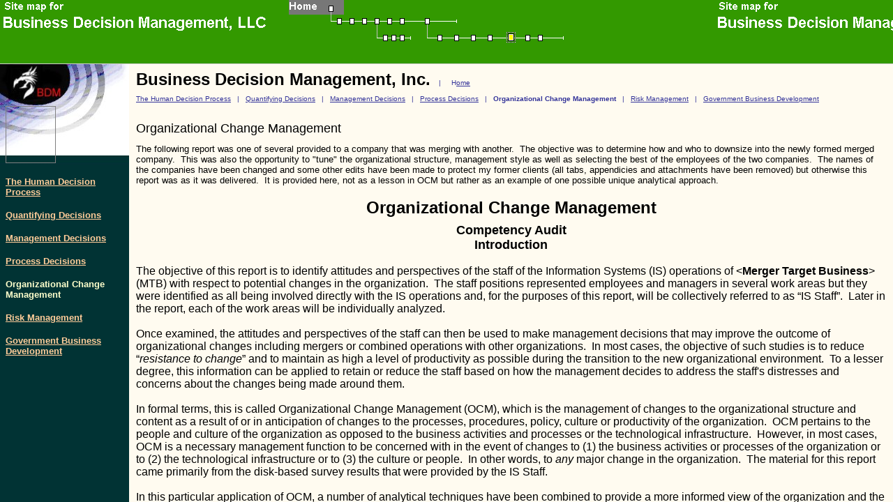

--- FILE ---
content_type: text/html
request_url: http://www.vbpm.com/id36.htm
body_size: 19042
content:
<HTML>
<HEAD>
<META HTTP-EQUIV="Content-Type" CONTENT="text/html; charset=iso8859-1">
<TITLE>Organizational Change Management</TITLE>
<META name="description" content="The macro activities of an organization must map to the organizational goals as well as the micro activities of the individual.">
</HEAD>
<FRAMESET ROWS="91,*" BORDER="1" FRAMESPACING="1" FRAMEBORDER="1">
<FRAME NAME="mapFrame" SRC="id36_mf.htm" frameborder="1" marginwidth="0" marginheight="0">
    <FRAME NAME="TRELLIX_top" SRC="id36_cf.htm">
<noframes>
<body topmargin=0 leftmargin=0 marginheight=0 marginwidth=0>
<table cellpadding=0 cellspacing=0 border=0 height="100%"><tr>
<td valign="top" width=185
 BGCOLOR="#003333" TEXT="#F7F7FF" background="059b9c00dduajq.jpg">
<div>
<B>            <TABLE BORDER="0" CELLPADDING="2" CELLSPACING="0" WIDTH="70" BORDERCOLORLIGHT="#C0C0C0" BORDERCOLORDARK="#808080" FRAME="BOX" RULES="ALL" ALIGN="BOTTOM" HSPACE="0" VSPACE="0"
>
                <tR>
                    <tD  VALIGN=TOP HEIGHT= 76  WIDTH="66"><IMG BORDER="0" SRC="1x1.gif" HEIGHT="76" ALIGN="bottom" WIDTH="66" HSPACE="0" VSPACE="0"></tD>
</tR>
</TABLE></B></div>
<bR>
<div>
<A HREF="id32.htm" TARGET="_top"    TITLE="The Human Decision Process"><U><B>The Human Decision Process</B></U></A></div>
<div>
<A HREF="id33.htm" TARGET="_top"    TITLE="Quantifying Decisions"><U><B>Quantifying Decisions</B></U></A></div>
<div>
<A HREF="id34.htm" TARGET="_top"    TITLE="Management Decisions"><U><B>Management Decisions</B></U></A></div>
<div>
<A HREF="id35.htm" TARGET="_top"    TITLE="Process Decisions"><U><B>Process Decisions</B></U></A></div>
<div>
<B>Organizational Change Management</B></div>
<div>
<A HREF="id37.htm" TARGET="_top"    TITLE="Risk Management"><U><B>Risk Management</B></U></A></div>
<div>
<A HREF="id31.htm" TARGET="_top"    TITLE="Government Business Development"><U><B>Government Business Development</B></U></A></div>
</td>
<td valign="top" BGCOLOR="#FFFBF0" TEXT="#080000">
<div>
<FONT  SIZE="5"
 COLOR="#000000" FACE="Arial" ><B>Business Decision Management, Inc.</B></FONT> &nbsp;&nbsp;&nbsp;| &nbsp;&nbsp;&nbsp;&nbsp;H<A HREF="index.htm" TARGET="_top"    TITLE="Business Decision Management, Inc."><U>ome</U></A></div>
<div>
<A HREF="id32.htm" TARGET="_top"    TITLE="The Human Decision Process"><U>The Human Decision Process</U></A> &nbsp;&nbsp;| &nbsp;&nbsp;<A HREF="id33.htm" TARGET="_top"    TITLE="Quantifying Decisions"><U>Quantifying Decisions</U></A> &nbsp;&nbsp;| &nbsp;&nbsp;<A HREF="id34.htm" TARGET="_top"    TITLE="Management Decisions"><U>Management Decisions</U></A> &nbsp;&nbsp;| &nbsp;&nbsp;<A HREF="id35.htm" TARGET="_top"    TITLE="Process Decisions"><U>Process Decisions</U></A> &nbsp;&nbsp;| &nbsp;&nbsp;<B>Organizational Change Management</B> &nbsp;&nbsp;| &nbsp;&nbsp;<A HREF="id37.htm" TARGET="_top"    TITLE="Risk Management"><U>Risk Management</U></A> &nbsp;&nbsp;| &nbsp;&nbsp;<A HREF="id31.htm" TARGET="_top"    TITLE="Government Business Development"><U>Government Business Development</U></A></div>
<div>
Organizational Change Management</div>
<div>
The following report was one of several provided to a company that was merging with another. &nbsp;The objective was to determine how and who to downsize into the newly formed merged company. &nbsp;This was also the opportunity to &quot;tune&quot; the organizational structure, management style as well as selecting the best of the employees of the two companies. &nbsp;The names of the companies have been changed and some other edits have been made to protect my former clients (all tabs, appendicies and attachments have been removed) but otherwise this report was as it was delivered. &nbsp;It is provided here, not as a lesson in OCM but rather as an example of one possible unique analytical approach.</div>
<bR>
<DIV ALIGN="LEFT"></DIV>
<div>
<B>Organizational Change Management</B></div>
<div>
<B>Competency Audit</B></div>
<div>
<B>Introduction </B></div>
<bR>
<div>
The objective of this report is to identify attitudes and perspectives of the staff of the Information Systems (IS) operations of &lt;<B>Merger Target Business</B>&gt; (MTB) with respect to potential changes in the organization. &nbsp;The staff positions represented employees and managers in several work areas but they were identified as all being involved directly with the IS operations and, for the purposes of this report, will be collectively referred to as “IS Staff”. &nbsp;Later in the report, each of the work areas will be individually analyzed. &nbsp;</div>
<bR>
<div>
Once examined, the attitudes and perspectives of the staff can then be used to make management decisions that may improve the outcome of organizational changes including mergers or combined operations with other organizations. &nbsp;In most cases, the objective of such studies is to reduce “<I>resistance to change</I>” and to maintain as high a level of productivity as possible during the transition to the new organizational environment. &nbsp;To a lesser degree, this information can be applied to retain or reduce the staff based on how the management decides to address the staff's distresses and concerns about the changes being made around them.</div>
<bR>
<div>
In formal terms, this is called Organizational Change Management (OCM), which is the management of changes to the organizational structure and content as a result of or in anticipation of changes to the processes, procedures, policy, culture or productivity of the organization. &nbsp;OCM pertains to the people and culture of the organization as opposed to the business activities and processes or the technological infrastructure. &nbsp;However, in most cases, OCM is a necessary management function to be concerned with in the event of changes to (1) the business activities or processes of the organization or to (2) the technological infrastructure or to (3) the culture or people. &nbsp;In other words, to <I>any</I> major change in the organization. &nbsp;The material for this report came primarily from the disk-based survey results that were provided by the IS Staff. </div>
<bR>
<div>
In this particular application of OCM, a number of analytical techniques have been combined to provide a more informed view of the organization and the people in it. &nbsp;The analysis is based on techniques derived from five Human Resource Management researchers and their methods. Each of these five techniques correspond to a section of the survey and will be discussed and explained.</div>
<bR>
<div>
In this report, we examined four key aspects of the present Information Systems employment environment, including it's internal and external relationships:</div>
<bR>
<DIV ALIGN="LEFT"></DIV>
<div>
Organization</div>
<div>
Management</div>
<div>
Communications</div>
<div>
Motivation</div>
<bR>
<div>
Within these four environment areas, Management will also examine the planning and decision making process and human resource management. &nbsp;Organization will include employee analysis as seen through the results of the Organizational Diagnosis Profile disk-based survey. &nbsp;This will include a global analysis of the formal and informal norms of the organization and how they may interact to support or resist changes. &nbsp;Finally, &nbsp;recommendations will be offered on how the organization can be improved based on established and proven research and practical application of improvement techniques.</div>
<bR>
<div>
The nature of this study, as contracted, was <I>not</I> to examine individuals within the staff but rather to examine the organizational structure, management techniques and issues related to human resource management. &nbsp;To that end, it may or may not lend itself to the application of selection for staff reduction, however, it will be especially effective for staff retention. </div>
<bR>
<div>
Making recommendations that may be used in decisions related to altering an organizational structure, its policies and practices or to hire or fire employees is a serious responsibility. &nbsp;&nbsp;In providing the analysis that leads to our recommendations, we must be sure that we have examined all the alternatives and taken into consideration all of the relevant issues. &nbsp;This examination is limited by the time, cost and content of the information collected and analyzed. &nbsp;The basis of our evaluation has been established by industry and general business research and studies of “best practices”. &nbsp;When monitored over long periods of time, these have developed into industry benchmarks of performance and expectations. &nbsp;It is to these formal and experiential references that the IS employees and management of MTB were compared within the limits of the available data.</div>
<bR>
<div>
In order to justify our conclusions, it is important to explain these formal and informal research study findings and to relate the applicable aspects of MTB operations to the experience of others. &nbsp;To do that, it is necessary to include in this report, brief explanations of scientific, analytical and sociological studies and economic analyzes that support our conclusions. &nbsp;See Appendix A.</div>
<bR>
<div>
To keep the main portion of the report focused on results and conclusions, some of the supporting material and researched information for these topics has been placed into corresponding appendices. &nbsp;See Appendices C and D.</div>
<bR>
<div>
<B>Executive Summary </B></div>
<div>
A survey was provided to the IS Staff of &lt;Merger Target Company&gt; that was answered by 86% of the staff members. &nbsp;From this sample size, the responses were analyzed to gain insights into a number of aspects of organizational behavior and management. &nbsp;The results of the survey were used to develop and quantify an Organizational Diagnostic Profile of motivations, norms, attitudes and perspectives. &nbsp;</div>
<bR>
<div>
The survey questions and sequence represents hundreds of hours of research into human resource management and organizational change management that spans more than four decades of work. &nbsp;Rather than use a single theory or method, this survey actually takes a unique mix of the variety of perspectives of the various researchers and combines them in a unique manner to give a much more complete and reliable analysis of the organization. &nbsp;&nbsp;&nbsp;See Appendix A.</div>
<bR>
<div>
Finally, the survey results were compared to “best practices”, as established by major leaders in the field of organizational management to determine the optimum course of action to achieve a more efficient organization, a more effective management, an improved degree of internal communications and the optimum motivational approach. &nbsp;Although the focus of this effort is to prepare for or respond to organizational change, it is also effective for static condition management and performance optimization.</div>
<bR>
<div>
<B>Results</B>:</div>
<div>
In general, the attitudes of the IS Staff employees is positive. &nbsp;In an examination of seven aspects of the organization that were scored on a scale of 1 to 7 with 1 being maximum negative and 4 being neutral, only one aspect surveyed was listed as a neutral score - meaning as many thought it was positive as thought it was negative. &nbsp;All the rest showed averages and medians above the neutral point (positive). &nbsp;This was further corroborated by standard deviations of less than one on more than half of the responses. &nbsp;This means that all the surveyed employees generally agree with each other and they collectively agree that MTB is a good place to work and would like to continue to work there. &nbsp;</div>
<bR>
<div>
The scores show an increased concern for potential future changes and belief that there may be limited help offered by the organization. &nbsp;Surprisingly, there is a perception that there is a difference between “Management” and “the organization”. &nbsp;This usually means that for most employees, their most immediate supervisors are regarded well by the employees but feel that the senior executive level management is not responsive to their needs. &nbsp;They might feel like bad directives from their immediate supervisors are not within their control to change. &nbsp;</div>
<bR>
<div>
Interestingly enough, there was also a sense that if the employee did anything to warrant special recognition from Senior Management, that they would get it. &nbsp;This might partially reflect that in a relatively small organization, the Senior Management knows all and sees all. &nbsp;It is probably more likely the case that their immediate supervisors are conscientiously making upper management aware of the performance of their subordinates. &nbsp;</div>
<bR>
<div>
There is a deep seated sense of family and friendship within the organization and there is a lot of power in the “informal organization”. &nbsp;This is both good and bad. &nbsp;There is a strong sense of loyalty to fellow workers and, I would expect, that there are a lot of close friends among the employees of the same work areas. &nbsp;This can lead to peer pressure of a poor performer to perform better but it can also lead to strong organized resistance to a perceived “outside” threat. &nbsp;“Outside” in this case, refers to outside the informal organizational elements of the peer groups. &nbsp;See Appendix A for further details of the informal organization. &nbsp;Since the employees value job security very highly, any threat to their jobs could meet with significant resistance if they decide it is not in their best interests. &nbsp;Appendix B is specifically directed at addressing this potential problem.</div>
<bR>
<div>
In addition to the close interpersonal relationships among the employees, there is also a positive sense of community and client relationships. &nbsp;This indicates that the employees have a sense of duty to their customers and identify with them. &nbsp;This can be a powerful motivation to work long hours or volunteer for extra work when the primary beneficiary is the customer and not the company. &nbsp;I suspect that your employees have always been willing to work long hours, overtime or at extra tasks in times of natural disaster or unexpected failed equipment.</div>
<bR>
<div>
A possible complicating factor is that there is a strong sense among the employees that the management is not being open and honest with them. &nbsp;Candor actually got a negative score in a test range that averaged more than +39 and had other factors such as Client Relations at a score of 67 and Work Relations at a score of 56. &nbsp;This was corroborated by a low score in the expectations of Attention and Support as an organizational response to a situational need. &nbsp;Some of the recommendations in Appendix B will also address this subject.</div>
<bR>
<div>
The survey questions also have been designed to examine how the staff views the survey itself. &nbsp;Upon careful examination and cross checking with the organization chart, it appears that candor - the frankness of responses - diminished with each rise in the organizational ladder. &nbsp;The more senior the respondent, the less likely he or she was to provide a straightforward and forthright response to survey questions. &nbsp;This is almost always a result of fear - fear of repercussions, fear of the impact of their responses and/or fear of the impending future (rocking the boat). &nbsp;The survey is designed to get at the answers even when the respondent is not completely cooperative.</div>
<bR>
<div>
Finally, there an expressed lack of faith and trust in the strategic analysis, planning and decision making processes. &nbsp;Surprisingly, this was common and consistent at all levels of the staff. &nbsp;Employees think the managers can do better and the mid-level managers think that upper management could do better. &nbsp;Upper management is viewed as being not well informed.</div>
<bR>
<DIV ALIGN="LEFT"></DIV>
<div>
<B>Background</B></div>
<bR>
<div>
The impending deregulation of the electric utility industry is obviously the motivation for a careful and extensive cost-cutting effort within MTB and it, no doubt, is part of the motivation for consideration of any mergers or joint ventures with other utility organizations. &nbsp;Since labor costs are often seen as one of the most expensive items on the budget, it is natural to look to cutting the size of the payroll as one of the first areas to review to lower overall expenses. &nbsp;This is a very common practice, especially in a merger situation of two organizations that each have a full IS staff, since it is often not necessary to retain everyone to meet the needs of the new, combined organization.</div>
<bR>
<div>
There is, however, an additional important consideration. &nbsp;Many business researchers now view the labor force of an organization as a critical, perhaps, the most critical strategic resource that can affect competitive advantage. &nbsp;When viewed as a critical strategic resource that should be evaluated on the same scale and level as other strategic elements, labor takes on an entirely different perspective. &nbsp;&nbsp;This can be even more important in a merger situation, which is, by definition, a critical strategic decision. </div>
<div>
&nbsp;</div>
<div>
This is called the “resource-based view” and is the object of a serious field of theory, research and practice called Strategic Human Resource Management (SHRM). &nbsp;More and more companies are looking beyond the results of managerial efforts to determine the knowledge, skills, abilities, even traits and motivations critical to achieving strategic objectives.</div>
<bR>
<div>
Corporations have long sought to identify their &quot;core competencies&quot; those things that organizations do that contribute to their <I>sustained competitive advantage</I>. Human resources have always been included in competitive analyses, but focus until recently was more on the results of people's efforts, not the behaviors contributing to them. Now that has changed.</div>
<bR>
<div>
Rather than take the view that the deregulated environment or the new merged organization can best be addressed by offering the lowest electric rates by cutting costs and that cutting costs equates to downsizing the staff, SHRM dictates that the prudent objective is to achieve <I>sustained competitive advantage</I> through the strategic use of all available resources, including human resources. &nbsp;This approach may result in downsizing the staff, if it is done to achieve <I>sustained competitive advantage</I>, however, an organization would be ill advised to downsize potentially valuable staff just to cut costs or to increase product sales.</div>
<bR>
<div>
It has been firmly established that the IS staff of an organization has the second greatest influence on the success or failure of the organization than any other organizational element, second only to senior level managers. &nbsp;This is because of the degree that changes in the IS environment has on nearly every aspect of the organization. &nbsp;Each IS Staff member has the potential of influencing far beyond his or her immediate areas of responsibility. &nbsp;Until the entire critical strategic role of the new organization is fully explored and defined, it may be premature to cut the IS staff.</div>
<bR>
<div>
The study of the IS Staff was conducted using five different analytical tests. &nbsp;Four of these were applied to the Employee surveys and one was unique to the managers. &nbsp;Appendix A describes these five tests and how they are used to analyze the survey responses. &nbsp;It is important to carefully examine these descriptions to allow you to judge the validity and appropriateness of the conclusions and recommendations at the end of this report.</div>
<bR>
<div>
Without a much greater level of analysis and organizational examination, no one can really know all aspect of your organization. &nbsp;The best we can do is try to apply the best science we have and look for clues to help make informed decisions. &nbsp;The analytical tests of the survey results create “indicators” of various aspects of the perceptions, attitudes and prejudices of the IS staff. &nbsp;For any number of reasons, these indicators can be wrong or interpreted wrong. &nbsp;This is especially true as the groups or sub-groups being analyzed get smaller and smaller. &nbsp;A statistically significant sample size includes a consideration that one person's views might skew the results if the total group is small. &nbsp;</div>
<bR>
<div>
The survey has been prepared and analyzed with the best information available in the field but it still needs a “sanity check” by the senior and mid-level managers to confirm that the interpretations of the numerical quantifications of emotional and mental perceptions are valid. &nbsp;You are encouraged to examine every conclusion and every analysis to see if it “rings true”. &nbsp;If it doesn't sound right then don't use it in your decision making process. &nbsp;If it does not seem to have the same weight in your opinion as the survey results would seem to indicate, then weigh it's influence on your decisions accordingly.</div>
<bR>
<div>
<B>Present Environment </B></div>
<bR>
<div>
To begin the analysis, it is important to examine the present environment, not as a simple description but in light of the “resource-based view” and the Strategic Human Resource Management (SHRM) perspective. </div>
<bR>
<div>
<B>Organization </B></div>
<div>
The average ODP of all employees was 4.68 with a median of 4.8. &nbsp;This is a positive response indicating a generally good feeling about the organization and the people in it. &nbsp;Given that the total average score is generally high and the average for each of the seven test areas was higher than 4.06, &nbsp;we must look at the <I>relative</I> variations within the range of high values to see indicators of any issues of importance. &nbsp;When we do that, three items pop out as below the average. &nbsp;They are Rewards, Helpful Mechanisms and Attitude toward change.</div>
<bR>
<div>
Of these, Helpful Mechanisms (4.49) and Attitude Toward Change (4.66) are so close to the average of 4.68 as to not be significantly negative. &nbsp;They do indicate that there is a slight concern that there is a lack of support to do the work needed but there is some fear about what might be involved if anything is changed. &nbsp;Such slight levels of concern can easily be addressed by improved involvement and participation in the planning and implementing of future changes or improvements to the processes. &nbsp;See Appendix B.</div>
<bR>
<div>
Rewards was the lowest ODP score with 4.06. &nbsp;Still a high value as most organizations go but low enough to point to concerns within MTB. &nbsp;Other survey questions isolated the concern to three areas: (1) a lack of senior management response, (2) nature of the motivation applied and something called (3) the contingent consequence. &nbsp;These same three issues reoccur as causes of other issues of concern by the employees and the managers. &nbsp;Let's look at each of the three items:</div>
<bR>
<div>
As noted in the Executive Summary, the most immediate supervisor of most employees is viewed very favorably but the senior executive level managers are seen as being “out-of-touch” or uninterested. &nbsp;This is not an unusual response among very junior employees but it was too pervasive to be ignored. &nbsp;It may reflect a large, geographically dispersed organization or it may reflect a problem with management isolation from the worker level. &nbsp;One response may be “MBWA” - Management By Walking Around. &nbsp;The senior managers might consider seeing and being seen more and to open the lines of communication down and up the chain of command.</div>
<bR>
<div>
In a ranking of the priorities of motivations for the employees, money was 3td out of 10 followed closely by Job Security. &nbsp;Job or company status was 8th. &nbsp;Although, no one provided any specific examples in the survey, the indicators are that the organization response to a good performance is often not what the employees value. &nbsp;The MTB IS staff value a Sense of Accomplishment much more than Job Status but when combined with a lack of “Attention” (the second lowest contingent response - see below) and other matters of recognition of accomplishments, the value of this motivation is greatly diminished. &nbsp;The survey indicates that if you rewarded a good performance by an $5.00 certificate and the use of a special parking space for a month, it would probably be seen as a more effective motivation than if you had given them a job title change or a pat on the back by the CEO.</div>
<bR>
<div>
A Contingent Consequence is just a response to an event or happening. &nbsp;In the HRM world, there are expected responses by the “organization” to specific actions on the part of the employee. &nbsp;If the employee performs well, he or she has certain expectations of the organizational response. &nbsp;The same is true for bad performance also. &nbsp;In fact, there are a whole range of Contingent Organizational Response expectations in the minds of the employees. &nbsp;In the case of the MTB IS staff, responses that involve attention, sympathy, a compliment, help with problems, pay increase or support are seen as not very likely by most of the staff, with “support” having the least expected response. &nbsp;This corroborates the problem of motivation and of &nbsp;“out-of-touch” senior managers.</div>
<bR>
<div>
Collectively, the concerns of &nbsp;(1) a lack of senior management response, (2) nature of the motivation applied and (3) the contingent consequence combine to give a low Reward score.</div>
<div>
In general, the IS Staff &nbsp;is satisfied with their jobs and with the organization. &nbsp;Any problems that exist are focused on only a small issue and not generalized to the entire organization. &nbsp;You will see in the following sections, ways to address these <I>relative</I> deficiencies, so that the total ODP scores will be substantially higher in all areas.</div>
<bR>
<div>
<B>&nbsp; &nbsp;&nbsp;&nbsp;Management (and Management Decision Making) </B></div>
<bR>
<div>
The &nbsp;“resource-based view” of Strategic Human Resource Management (SHRM) has only recently recognized that the human resources associated with information services and information technology may be a special case within the general organizational structure. &nbsp;Information Technology Systems (ITS) have rapidly evolved into a fundamental infrastructure element of nearly every aspect of an organization. &nbsp;From office automation to operational monitoring and control, ITS now is critical to successful process control and management and therefore is one of the most important elements to sustaining competitive advantage in business and to being cost-effective in operations. &nbsp;</div>
<bR>
<div>
Since it is often the case that the applied ITS requires special skills and training that is not usually common in the experience base of the average user, the people in the ITS support positions often have and exaggerated affect on their organizations relative to other process specific skills. &nbsp;A measure of the “value” of such a position can be seen in the industry costs to replace an experienced ITS person relative to a position in another department. &nbsp;In one study, 13 companies were surveyed and analyzed that had replaced an experienced mid-level software programmer and an experienced mid-level financial accountant. &nbsp;Cost of replacement included the training time and productivity loss during the learning curve of organizational-specific operations and tools, in addition to the usual advertisements, interviews and administration. &nbsp;The average cost to place the programmer was $21,575; the average cost to replace the accountant was $17,340 or a 24% decrease.</div>
<bR>
<div>
In general, the IS Staff management staff is satisfied with their jobs and with the organization. &nbsp;Any problems that exist are focused on only a small issue and not generalized to the entire organization. &nbsp;An ODP survey was given to the Managers that was different in several aspects from the one given to the employees. &nbsp;Unfortunately, not every manager answered every questions but there were sufficient answers and redundancy to do a proper analysis.</div>
<bR>
<div>
In Appendix D, are the plotted charts of ODP results of each manager and some summary charts showing totals and averages. &nbsp;When reviewing these charts, remember that the arbitrary scale of the ODP was 1 to 7 (a range of 6 values) with 4 as the Neutral response, 7 as the most positive response and 1 as the most negative response. &nbsp;</div>
<bR>
<div>
The average ODP of all managers was 5.07. &nbsp;This is a very positive response indicating a generally good feeling about the organization and the people in it. &nbsp;Given that the total average score is generally high and the average for each seven of the test areas was higher than 4.0, &nbsp;we must look at the <I>relative</I> variations within the range of high values to see indicators of any issues of importance. &nbsp;When we do that, we see only two items as slightly below the average. &nbsp;They are &nbsp;Rewards, and Help Mechanisms.</div>
<bR>
<div>
++++++++++++++++++++++++++++++++++</div>
<bR>
<div>
To gain insight into the issues of these three lower scored items, the total questionnaire had to be reviewed in light of each persons position in the organization and in their duties. &nbsp;In the case of Structure, the managers' responses agree with the employees' responses - that is that there is a perception that there might be a better way to do things but the low Attitude Toward Change indicates a fear of that change. &nbsp;This is normal and typical of any organization that is doing what MTB is doing.</div>
<bR>
<div>
Another significant aspect of the manager's survey results was a sharp difference in the scores. &nbsp;Two manages scored more than a full point above the average and two scored nearly a full point below the average. &nbsp;In looking at the organizational chart of these positions, it seems that the higher the management position, the more pessimistic the view and the lower the ODP score. &nbsp;A similar effect, although not so dramatic or consistent, was evident among the employee survey scores. &nbsp;This may reflect the following situation:</div>
<bR>
<div>
The more experienced, knowledgeable and aware individuals in the department sense more problems and risk than the less experienced, knowledgeable or aware employees or managers. &nbsp;This is not unusual but it may affect the leadership and management of the group by having a more negative or cautious attitude.</div>
<bR>
<div>
Most modern corporate perspectives now subscribe to the view that managers are as much responsible for their organization's success as they are for its failure. &nbsp;The managers in the IS Staff need to take full credit for the positive scores by both employees and mangers. &nbsp;This is a very positive attitude and can be used as a powerful force to support and sustain future changes. </div>
<bR>
<div>
At the same time, the employee and managers' survey indicates that the managers can improve in three ways:</div>
<bR>
<div>
1. &nbsp;&nbsp;&nbsp;&nbsp;Develop and pro-actively implement a strategic plan that will provide a common mission and a strategic vision for the entire department;</div>
<div>
2. &nbsp;&nbsp;&nbsp;&nbsp;Improve the communications within and between the IS Staff and other departments. &nbsp;Specifically directed at defining and limiting the boundaries of what the IS Staff will and will not do for the other departments. &nbsp;The IS Staff must be seen as a service but not as a captured slave;</div>
<div>
3. &nbsp;&nbsp;&nbsp;&nbsp;Improve the incentive system in such a way that better work is given a proportionately higher reward than an average or poor performer. &nbsp;This must also include the managers and their total performance of their functional areas of responsibility.</div>
<bR>
<bR>
<div>
<B>&nbsp; &nbsp;&nbsp;&nbsp;Communications </B></div>
<bR>
<div>
The lowest employee ODP score was in Helpful Mechanisms. &nbsp;This pertains to how well MTB uses technology to support the operations. &nbsp;The low score indicates that the relative concern for this area is high among MTB employees. &nbsp;</div>
<div>
In this case, other questions pin point the problem to be related to communications - both within the IS Staff and between departments. &nbsp;There seems to be a perception of a lack of information flow up and down the change of command as well as between the different functional areas of MTB. &nbsp;&nbsp;The concern was most often expressed as not knowing why things are being done the way they are or in a feeling that the IS Staff was not as “involved” or kept aware of strategic issues as other departments. &nbsp;This issue is exacerbated by the compartmentalization of tasks to applications.</div>
<div>
This may stem from a feeling that “we don't need to explain ourselves” or a sense that “If I don't tell them everything, they will continue to need me”. &nbsp;My analysis indicates the problem is more of the former than the latter. &nbsp;</div>
<bR>
<bR>
<div>
<B>&nbsp; &nbsp;&nbsp;&nbsp;Motivation </B></div>
<bR>
<div>
Of some significance is that, although it did not get a significantly lower score, “Rewards” was specifically mentioned in three of the four manager's surveys and in seven of the 15 employees surveys. &nbsp;The consistent comment was that it was an inconsistent (sometimes called unfair) system. &nbsp;The example given most often was that a poor performer was given nearly the same “rewards” as the top performer. &nbsp;The difference being sometimes as little as &frac12; of 1%. &nbsp;The significance of it not being given a low score on the ODP survey indicates that monetary reward is not among the most important incentives for the employees. &nbsp;The fact that it was mentioned so often is indicative that the staff &nbsp;thinks it is a matter of pride, sense of fairness and competitiveness that is not evenly applied to all.</div>
<bR>
<div>
The disk-based survey that was distributed to the employees and managers of the IS Staffs asked a series of questions that are part of what is called an Organizational Profile.</div>
<bR>
<bR>
<div>
<B>I. &nbsp;&nbsp;&nbsp;&nbsp;Organizational Diagnosis Profile</B></div>
<bR>
<div>
The first part of the survey was derived from work first done by Dr. M. R. Weisbord, described in a book titled, “Group and Organizational Studies”. &nbsp;The process of identifying and asking the right questions to generate one aspect of an Organizational Profile was called an Organizational Diagnosis by Dr. Weisbord. &nbsp;The final output of this process is referred to as the “Organizational Diagnosis Profile” or ODP. &nbsp;The ODP measured responses on multiple questions to seven different aspects of the organization. &nbsp;These were:</div>
<bR>
<bR>
<div>
&nbsp; &nbsp;&nbsp;&nbsp;Purposes &nbsp;&nbsp;&nbsp;&nbsp;&nbsp;&nbsp;&nbsp;&nbsp;&nbsp;&nbsp;&nbsp;&nbsp;&nbsp;&nbsp;&nbsp;&nbsp;&nbsp;&nbsp;&nbsp;&nbsp;&nbsp;&nbsp;&nbsp;&nbsp;&nbsp;&nbsp;What business are we in?</div>
<bR>
<div>
&nbsp; &nbsp;&nbsp;&nbsp;Structure &nbsp;&nbsp;&nbsp;&nbsp;&nbsp;&nbsp;&nbsp;&nbsp;&nbsp;&nbsp;&nbsp;&nbsp;&nbsp;&nbsp;&nbsp;&nbsp;&nbsp;&nbsp;&nbsp;&nbsp;&nbsp;&nbsp;&nbsp;&nbsp;&nbsp;&nbsp;&nbsp;&nbsp;How do we divide up the work?</div>
<bR>
<div>
&nbsp; &nbsp;&nbsp;&nbsp;Leadership &nbsp;&nbsp;&nbsp;&nbsp;&nbsp;&nbsp;&nbsp;&nbsp;&nbsp;&nbsp;&nbsp;&nbsp;&nbsp;&nbsp;&nbsp;&nbsp;&nbsp;&nbsp;&nbsp;&nbsp;&nbsp;&nbsp;&nbsp;&nbsp;Does someone manage the environment?</div>
<bR>
<div>
&nbsp; &nbsp;&nbsp;&nbsp;Relationships &nbsp;&nbsp;&nbsp;&nbsp;&nbsp;&nbsp;&nbsp;&nbsp;&nbsp;&nbsp;&nbsp;&nbsp;&nbsp;&nbsp;&nbsp;&nbsp;&nbsp;&nbsp;&nbsp;&nbsp;How do we manage conflict among people?</div>
<bR>
<div>
&nbsp; &nbsp;&nbsp;&nbsp;Rewards &nbsp;&nbsp;&nbsp;&nbsp;&nbsp;&nbsp;&nbsp;&nbsp;&nbsp;&nbsp;&nbsp;&nbsp;&nbsp;&nbsp;&nbsp;&nbsp;&nbsp;&nbsp;&nbsp;&nbsp;&nbsp;&nbsp;&nbsp;&nbsp;&nbsp;&nbsp;&nbsp;&nbsp;Do needed tasks have appropriate incentives?</div>
<bR>
<div>
&nbsp; &nbsp;&nbsp;&nbsp;Helpful Mechanisms &nbsp;&nbsp;&nbsp;&nbsp;&nbsp;&nbsp;&nbsp;&nbsp;&nbsp;Have we adequate coordinating technologies?</div>
<bR>
<div>
&nbsp; &nbsp;&nbsp;&nbsp;Attitude toward change &nbsp;&nbsp;&nbsp;&nbsp;Receptivity to change and innovation.</div>
<bR>
<bR>
<div>
In Appendix C and D, are the plotted charts and diagrams of ODP results from each employee and some summary charts showing totals and averages. &nbsp;The arbitrary scale of the ODP was 1 to 7 (a range of 6 values) with 4 as the Neutral response, 7 as the most positive response and 1 as the most negative response.</div>
<bR>
<bR>
<div>
<B>II. &nbsp;&nbsp;&nbsp;&nbsp;Organizational Norms</B></div>
<bR>
<bR>
<div>
The next section of the survey examined the organizational norms that are operating in your organization. &nbsp;These were the subject of extensive research by Dr. Dorwin Cartwright and Ronald Lippitt, behavioral psychologist, in the late 1950's. &nbsp;In the following three decades, the concept that an organization can have it's own behavior and psychology developed out of dozens of research studies. &nbsp;Most notable of these was “Group Dynamics” by Dr. Cartwright. &nbsp;This lead directly to a further study, in the late 70's of human behavior at work and the interaction of the individual &nbsp;and the organization. &nbsp;In the 80's and 90's, the emphasis has been on the management response to these discoveries. &nbsp;The questions used in the MTB survey were derived from a must larger study developed by Harvard University and published in the Sloan Management Review in 1987, titled, “Organizational Behavior and Performance”.</div>
<bR>
<div>
The formal organization, the one everyone sees on the “org chart” has its published performance standards. &nbsp;However, the “informal organization” has a different set of performance expectations called “norms” and “values”. &nbsp;The informal organization is the result of normal group interaction. &nbsp;Members of the informal group tend to subordinate some of their individual needs to those of the group as a whole. &nbsp;In return, the individual perceives that the group supports and protects them. &nbsp;Informal groups may further the interests of the organization or they may oppose the organizational objectives.</div>
<bR>
<div>
Informal groups serve four major functions. &nbsp;</div>
<bR>
<div>
1. &nbsp;&nbsp;&nbsp;&nbsp;&nbsp;They maintain and strengthen the norms and values their members hold in common. &nbsp;Although the informal group's ability to uphold shared values can make the workplace more stable, it can also become a barrier to change. &nbsp;If any informal group is led to fear job losses as a result of more efficient productivity or an impending merger, that group could be in a position to create barriers that thwart management plans - for example, by cooperating less than fully with new directives.</div>
<bR>
<div>
&nbsp; &nbsp;&nbsp;&nbsp;2. &nbsp;&nbsp;&nbsp;&nbsp;They give these members feelings of social satisfaction, status and security. &nbsp;In a large corporation, for example, where many people feel that their employers hardly know them, informal groups enable these people to share jokes and complaints, eat together and perhaps socialize after work. &nbsp;Informal groups thus satisfy the human need for friendship and support. &nbsp;They give their members a feeling of security based on the sharing of a common situation. &nbsp;</div>
<bR>
<div>
&nbsp; &nbsp;&nbsp;&nbsp;3. &nbsp;&nbsp;&nbsp;&nbsp;Informal groups help their members to communicate. &nbsp;Members of informal groups learn about matters that affect them by developing their own informal channels of communications that supplement the more formal channels. &nbsp;In fact, managers often use informal networks to convey information “unofficially”. &nbsp;Likewise, the employees often use the “grapevine” to circulate both true and false information about organizational activity. &nbsp;In particular, when employees are not informed about matters that directly affects them, they may generate information that weakens morale and leads people to make poor decisions.</div>
<bR>
<div>
&nbsp; &nbsp;&nbsp;&nbsp;4. &nbsp;&nbsp;&nbsp;&nbsp;Informal groups help solve problems. &nbsp;&nbsp;They might aid a sick or tired employee or devise activities to deal with boredom. &nbsp;Quite often, such group problem solving helps the organization - for example, when co-workers tell nonproductive employees to “shape up”. &nbsp;But these groups can also reduce an organization's effectiveness. &nbsp;A common example is the pressure placed on new employees to reduce their efforts in order that the group's normal standards not be called into question. &nbsp;Informal groups may actually act as reference groups, encouraging conformity among their members. &nbsp;This practice may be good up to a point, because shared norms and values can improve relationships and even encourage members' creative energies. &nbsp;Too much conformity, however, can deter members from acting creatively or assertively (or productively).</div>
<bR>
<bR>
<div>
Portions of the survey were directed at trying to identify the norms at work within MTB and to what degree they are embedded in the informal control structure of the organization. &nbsp;Ten areas were examined to explore the norms active in the areas. &nbsp;They were:</div>
<bR>
<div>
1. &nbsp;&nbsp;&nbsp;&nbsp;Organizational and Personal Pride</div>
<div>
2. &nbsp;&nbsp;&nbsp;&nbsp;Performance and Excellence</div>
<div>
3. &nbsp;&nbsp;&nbsp;&nbsp;Teamwork and Communications</div>
<div>
4. &nbsp;&nbsp;&nbsp;&nbsp;Leadership and Supervision</div>
<div>
5. &nbsp;&nbsp;&nbsp;&nbsp;Profitability and Cost effectiveness</div>
<div>
6. &nbsp;&nbsp;&nbsp;&nbsp;Colleague and Associate Relations</div>
<div>
7. &nbsp;&nbsp;&nbsp;&nbsp;Customer and Client Relations</div>
<div>
8. &nbsp;&nbsp;&nbsp;&nbsp;Innovativeness and Creativity</div>
<div>
9. &nbsp;&nbsp;&nbsp;&nbsp;Training and Development</div>
<div>
10. &nbsp;&nbsp;&nbsp;&nbsp;Candor and Openness</div>
<bR>
<div>
In each case, the objective was to quantify the active norms in each area and derive an Organizational Norms Profile - ONP.</div>
<bR>
<bR>
<div>
<B>III. &nbsp;&nbsp;&nbsp;&nbsp;Motivation and Responses</B></div>
<bR>
<div>
Because of its importance, two of the sections of the survey were directed at motivation. &nbsp;Motivation of individuals in the context of an organization is the subject of some of the most intensive studies in psychology and contemporary management. &nbsp;There are literally dozens of theories and perspectives that examine the subject from every possible angle. &nbsp;&nbsp;There are three mayor classifications of motivation theories. &nbsp;Distinctions are made on the basis of <I>content theories</I>, which focus on the “what” of motivation, and <I>process theories</I>, which focus on the “how” of motivation and <I>reinforcement theories</I>, which emphasize the ways in which behavior is learned. &nbsp;</div>
<bR>
<div>
<B><U>Content Theories</U></B></div>
<div>
Content theories, associated with such names as Maslow and Herzberg, stresses understanding the factors within individuals that cause them to act in a certain way. &nbsp;It attempts to answer such questions as: What needs do people try to satisfy? &nbsp;What impels them to action? &nbsp;Dr. Maslow attempted to define fundamental needs of all humans as a scale of natural needs. &nbsp;Dr. Fredrick Herzberg looked at both positive and negative factors to derive a table of factors that lead to extreme job satisfaction and factors that lead to extreme job dissatisfaction. &nbsp;It is rare in the real world of business that factors that contribute to extreme satisfaction in one individual will lead to extreme job dissatisfaction in another. &nbsp;For this reason, some important implications can be made from the list in the table below.</div>
<bR>
<DIV ALIGN="LEFT"></DIV>
<div>
        <TABLE BORDER="2" CELLPADDING="1" CELLSPACING="1" WIDTH="635" BORDERCOLORLIGHT="#C0C0C0" BORDERCOLORDARK="#808080" FRAME="BOX" RULES="ALL" ALIGN="BOTTOM" HSPACE="0" VSPACE="0"
>
            <tR>
                <tD  VALIGN=TOP HEIGHT= 23  WIDTH="310"><div>
<B>A</B></div>
</tD>
                <tD  VALIGN=TOP WIDTH="310"><div>
<B>B</B></div>
</tD>
</tR>
            <tR>
                <tD  VALIGN=TOP HEIGHT= 39 ><NOBR><div>
<B>Factors that lead to Extreme Satisfaction</B></div>
</NOBR></tD>
                <tD  VALIGN=TOP WIDTH="310"><div>
<B>Factors that lead to Extreme Dissatisfaction</B></div>
</tD>
</tR>
</TABLE></div>
<bR>
<div>
        <TABLE BORDER="2" CELLPADDING="1" CELLSPACING="1" WIDTH="629" BORDERCOLORLIGHT="#C0C0C0" BORDERCOLORDARK="#808080" FRAME="VOID" RULES="ALL" ALIGN="BOTTOM" HSPACE="0" VSPACE="0"
>
            <tR>
                <tD  VALIGN=TOP HEIGHT= 19  WIDTH="310"><div>
Achievement</div>
</tD>
                <tD  VALIGN=TOP><NOBR><div>
Company Policy and Administration</div>
</NOBR></tD>
</tR>
            <tR>
                <tD  VALIGN=TOP HEIGHT= 19  WIDTH="310"><div>
Recognition</div>
</tD>
                <tD  VALIGN=TOP WIDTH="310"><div>
Supervision</div>
</tD>
</tR>
            <tR>
                <tD  VALIGN=TOP HEIGHT= 19  WIDTH="310"><div>
Work Itself</div>
</tD>
                <tD  VALIGN=TOP WIDTH="310"><div>
Relationship with Supervisor</div>
</tD>
</tR>
            <tR>
                <tD  VALIGN=TOP HEIGHT= 19  WIDTH="310"><div>
Responsibility</div>
</tD>
                <tD  VALIGN=TOP WIDTH="310"><div>
Work Conditions</div>
</tD>
</tR>
            <tR>
                <tD  VALIGN=TOP HEIGHT= 19  WIDTH="310"><div>
Advancement</div>
</tD>
                <tD  VALIGN=TOP WIDTH="310"><div>
Salary</div>
</tD>
</tR>
            <tR>
                <tD  VALIGN=TOP HEIGHT= 19  WIDTH="310"><div>
Growth</div>
</tD>
                <tD  VALIGN=TOP WIDTH="310"><div>
Relationship with Peers</div>
</tD>
</tR>
            <tR>
                <tD  VALIGN=TOP HEIGHT= 19  WIDTH="310"><IMG BORDER="0" SRC="1x1.gif" HEIGHT="19" ALIGN="bottom" WIDTH="310" HSPACE="0" VSPACE="0"></tD>
                <tD  VALIGN=TOP WIDTH="310"><div>
Relationship with Subordinates</div>
</tD>
</tR>
            <tR>
                <tD  VALIGN=TOP HEIGHT= 19  WIDTH="310"><IMG BORDER="0" SRC="1x1.gif" HEIGHT="19" ALIGN="bottom" WIDTH="310" HSPACE="0" VSPACE="0"></tD>
                <tD  VALIGN=TOP WIDTH="310"><div>
Status</div>
</tD>
</tR>
            <tR>
                <tD  VALIGN=TOP HEIGHT= 19  WIDTH="310"><IMG BORDER="0" SRC="1x1.gif" HEIGHT="19" ALIGN="bottom" WIDTH="310" HSPACE="0" VSPACE="0"></tD>
                <tD  VALIGN=TOP WIDTH="310"><div>
Security</div>
</tD>
</tR>
</TABLE></div>
<bR>
<div>
&nbsp;Factors in column A have the potential for a significant impact when present, resulting in extreme satisfaction, however, they often do not create a corresponding extreme dissatisfaction when not present. &nbsp;By contrast, factors in column B have the potential for a significant impact when not present, resulting in extreme dissatisfaction, however, they often do not create a corresponding extreme satisfaction when present.</div>
<div>
This has some profound implications with respect to where to place an emphasis on incentives, rewards and motivational efforts within the organization.</div>
<bR>
<div>
<B><U>Process Theories</U></B></div>
<div>
The process approach emphasizes how and by what goals individuals are motivated. &nbsp;In this view, needs are just one elements of the process by which individuals decide how to behave. &nbsp;An additional factor in motivation is the valence or strength of an individual's preference for the expected outcome. &nbsp;For example, if an individual both expects that exceeding production quotes will lead to promotion and strongly desires to be promoted, then he or she will be strongly motivated to exceed production quotas.</div>
<bR>
<div>
<B><U>Reinforcement Theories</U></B></div>
<div>
Reinforcements theories, associated with B. F. Skinner and others, are also often called behavior modification. &nbsp;These theories deal with how the consequences of a past action influence future actions in a cyclical learning process. &nbsp;In this view, people behave the way they do because they have learned through experience that certain behaviors are associated with pleasant outcomes and others with unpleasant consequences. &nbsp;They will value more the pleasant outcomes that motivate behaviors that they enjoy the most but the “positive reinforcements” will always be preferable than the negative reinforcements.</div>
<bR>
<div>
Motivation and Response Survey Questions</div>
<div>
Rather than select one of these three main theory types and ignore the others, the MTB survey actually contained questions that lend themselves to being analyzed in the context of any one of these three major classifications of motivation.</div>
<bR>
<div>
Specifically, the survey examined the perceptions of rewards and the reinforcement values of rewards to the individual. &nbsp;The survey also examined the difference between the perception of performance and the organizational response. &nbsp;</div>
<bR>
<div>
This approach was accomplished by first examining eleven different “contingent consequences”. &nbsp;This means that we looked at what kind of reward response is expected by the organization if given a specific circumstance on the part of the employee. &nbsp;The areas examined were:</div>
<bR>
<div>
1. &nbsp;&nbsp;&nbsp;&nbsp;Compliments</div>
<div>
2. &nbsp;&nbsp;&nbsp;&nbsp;Sympathy</div>
<div>
3. &nbsp;&nbsp;&nbsp;&nbsp;Promotion</div>
<div>
4. &nbsp;&nbsp;&nbsp;&nbsp;Transfer</div>
<div>
5. &nbsp;&nbsp;&nbsp;&nbsp;Recognition from higher management</div>
<div>
6. &nbsp;&nbsp;&nbsp;&nbsp;A pay increase</div>
<div>
7. &nbsp;&nbsp;&nbsp;&nbsp;Attention</div>
<div>
8. &nbsp;&nbsp;&nbsp;&nbsp;Special recognition</div>
<div>
9. &nbsp;&nbsp;&nbsp;&nbsp;Help with problems</div>
<div>
10. &nbsp;&nbsp;&nbsp;&nbsp;Recognition from the supervisor</div>
<div>
11. &nbsp;&nbsp;&nbsp;&nbsp;Support</div>
<bR>
<bR>
<div>
To examine the value that the employee places on these rewards or consequences, we also placed ipsative test questions in the survey that examine the relative importance of ten reward categories. &nbsp;They are:</div>
<bR>
<div>
1. &nbsp;&nbsp;&nbsp;&nbsp;Achievement or sense of accomplishment</div>
<div>
2. &nbsp;&nbsp;&nbsp;&nbsp;Responsibility or control</div>
<div>
3. &nbsp;&nbsp;&nbsp;&nbsp;Opportunity for personal growth</div>
<div>
4. &nbsp;&nbsp;&nbsp;&nbsp;Recognition from family, friends and the community</div>
<div>
5. &nbsp;&nbsp;&nbsp;&nbsp;Job or company status</div>
<div>
6. &nbsp;&nbsp;&nbsp;&nbsp;Interpersonal relationships or friendships</div>
<div>
7. &nbsp;&nbsp;&nbsp;&nbsp;Pay or monetary reward</div>
<div>
8. &nbsp;&nbsp;&nbsp;&nbsp;Provision for family</div>
<div>
9. &nbsp;&nbsp;&nbsp;&nbsp;Job security</div>
<div>
10. &nbsp;&nbsp;&nbsp;&nbsp;Support for hobbies and interests</div>
<bR>
<div>
By linking the survey results from these questions, the motivation of the IS staff has been examined in light of all three of the major motivation theories allowing some very powerful conclusions to be drawn on to obtain optimum performance while improving productivity and reducing resistance.</div>
<div>
&nbsp; </div>
<div>
I cannot make final conclusions but it would appear that if the steps described in Appendix B are followed and the IS staff is retained, they would be very motivated workers. &nbsp;It also appears that the potential to develop significant resistance to change can evidence itself among the staff, up to and including individuals that can impact productivity. &nbsp;The close-net informal organization can collectively feel threatened to the point that some employees will quit or rebel against change if others of their group are fired as a result of downsizing. &nbsp;Productivity can be affected and the now positive attitudes of the employees can be compromised if the impending changes are not handled properly. &nbsp;&nbsp;&nbsp;Some of the recommendations in Appendix B will also address this subject.</div>
<bR>
</td>
</tr></table></body>
</noframes>
</FRAMESET>
</HTML>


--- FILE ---
content_type: text/html
request_url: http://www.vbpm.com/id36_mf.htm
body_size: 993
content:
<HTML>
<HEAD>
<META HTTP-EQUIV="Content-Type" CONTENT="text/html; charset=iso8859-1">
<META name="robots" content="noindex">
<TITLE>Trellix  Image Map frame for bdm2:Organizational Change Management</TITLE>
<BASE TARGET="_top">
<META http-equiv="GENERATOR" CONTENT="Created with Trellix Web, HTML Exporter 2.7.3097"> 
</HEAD>
<BODY 
 BGCOLOR="#339900" leftmargin="1" topmargin="1" BACKGROUND="bg_mapimage.gif">
<IMG NAME="imgCurPage" SRC="id36_map.gif" usemap="#tlxmapareas" border=0 width="832" height="72" ALT="Click on page icon to navigate" hspace="0" vspace="0" align="left">
<MAP NAME="tlxmapareas">
  <AREA SHAPE=rect coords="469,7,479,17"    HREF="index.htm"
    TITLE="Business Decision Management, Inc." ALT="Business Decision Management, Inc." >
  <AREA SHAPE=rect coords="481,25,491,35"    HREF="id17.htm"
    TITLE="About BDM" ALT="About BDM" >
  <AREA SHAPE=rect coords="499,25,509,35"    HREF="id18.htm"
    TITLE="News and Events" ALT="News and Events" >
  <AREA SHAPE=rect coords="607,25,617,35"    HREF="id19.htm"
    TITLE="White Papers" ALT="White Papers" >
  <AREA SHAPE=rect coords="517,25,527,35"    HREF="id21.htm"
    TITLE="References" ALT="References" >
  <AREA SHAPE=rect coords="535,25,545,35"    HREF="id22.htm"
    TITLE="Products and Services" ALT="Products and Services" >
  <AREA SHAPE=rect coords="547,49,557,59"    HREF="id24.htm"
    TITLE="Decision Support" ALT="Decision Support" >
  <AREA SHAPE=rect coords="559,49,569,59"    HREF="id25.htm"
    TITLE="Facilitation " ALT="Facilitation " >
  <AREA SHAPE=rect coords="571,49,581,59"    HREF="id26.htm"
    TITLE="Technology Insertion" ALT="Technology Insertion" >
  <AREA SHAPE=rect coords="553,25,563,35"    HREF="id28.htm"
    TITLE="Contact Us" ALT="Contact Us" >
  <AREA SHAPE=rect coords="571,25,581,35"    HREF="id29.htm"
    TITLE="Links" ALT="Links" >
  <AREA SHAPE=rect coords="769,49,779,59"    HREF="id31.htm"
    TITLE="Government Business Development" ALT="Government Business Development" >
  <AREA SHAPE=rect coords="625,49,635,59"    HREF="id32.htm"
    TITLE="The Human Decision Process" ALT="The Human Decision Process" >
  <AREA SHAPE=rect coords="649,49,659,59"    HREF="id33.htm"
    TITLE="Quantifying Decisions" ALT="Quantifying Decisions" >
  <AREA SHAPE=rect coords="673,49,683,59"    HREF="id34.htm"
    TITLE="Management Decisions" ALT="Management Decisions" >
  <AREA SHAPE=rect coords="697,49,707,59"    HREF="id35.htm"
    TITLE="Process Decisions" ALT="Process Decisions" >
  <AREA SHAPE=rect coords="727,49,737,59"    HREF="id36.htm"
    TITLE="Organizational Change Management" ALT="Organizational Change Management" >
  <AREA SHAPE=rect coords="751,49,761,59"    HREF="id37.htm"
    TITLE="Risk Management" ALT="Risk Management" >
</MAP>
</BODY>
</HTML>


--- FILE ---
content_type: text/html
request_url: http://www.vbpm.com/id36_cf.htm
body_size: 503
content:
<HTML>
<HEAD>
<META HTTP-EQUIV="Content-Type" CONTENT="text/html; charset=iso8859-1">
<META name="robots" content="noindex">
<SCRIPT language="JavaScript">
var TlxPgNm='id36';
if (self.name == 'TRELLIX_top'){
    ;
}
else if (self.name != 'CNTNR_Middle' && (self.innerHeight==null || self.innerHeight != 0))
    location.replace('id36.htm');
</SCRIPT>
<META http-equiv="GENERATOR" CONTENT="Created with Trellix Web, HTML Exporter 2.7.3097"> 
</HEAD>
    <FRAMESET FRAMEBORDER=0 FRAMESPACING=0 BORDER=0 COLS=" 185,*">
        <FRAME NAME="TRLX_Left" SRC="id36_l.htm"  BORDERCOLOR="#000000"  FRAMEBORDER=0 FRAMESPACING=0 MARGINHEIGHT= 60 MARGINWIDTH= 8>
        <FRAME NAME="TRLX_Middle" SRC="id36_m.htm"  BORDERCOLOR="#000000"  FRAMEBORDER=0 FRAMESPACING=0 MARGINHEIGHT=8 MARGINWIDTH= 10>
    </FRAMESET>
</HTML>

--- FILE ---
content_type: text/html
request_url: http://www.vbpm.com/id36_l.htm
body_size: 979
content:
<HTML>
<HEAD>
<META HTTP-EQUIV="Content-Type" CONTENT="text/html; charset=iso8859-1">
<META name="description" content="Organizational Change Management - The macro activities of an organization must map to the organizational goals as well as the micro activities of the individual.">
<SCRIPT language="JavaScript">
var n4p = (self.innerHeight != null && self.innerHeight == 0);
if ((parent.TlxPgNm==null || parent.TlxPgNm!='id36') && !n4p){
    location.replace('id36.htm');
}
</SCRIPT>
<META http-equiv="GENERATOR" CONTENT="Created with Trellix Web, HTML Exporter 2.7.3097"> 
</HEAD>
<BODY BGCOLOR="#003333" TEXT="#F7F7FF" background="059b9c00dduajq.jpg" LINK="#FFCC99" ALINK="#009D74" VLINK="#FF9966">
    <div>
            <TABLE BORDER="0" CELLPADDING="2" CELLSPACING="0" WIDTH="70" BORDERCOLORLIGHT="#C0C0C0" BORDERCOLORDARK="#808080" FRAME="BOX" RULES="ALL" ALIGN="BOTTOM" HSPACE="0" VSPACE="0"
>
                <tR>
                    <tD  VALIGN=TOP HEIGHT= 76  WIDTH="66"><IMG BORDER="0" SRC="1x1.gif" HEIGHT="76" ALIGN="bottom" WIDTH="66" HSPACE="0" VSPACE="0"></tD>
</tR>
</TABLE></div>
<div><IMG BORDER="0" SRC="1x1.gif" HEIGHT="1" ALIGN="bottom" WIDTH="1" HSPACE="0" VSPACE="0"
></div>
<bR>
<div><FONT SIZE="2" COLOR="#FFFFCC" FACE="Arial,Helvetica,sans-serif"><A HREF="id32.htm" TARGET="_top"    TITLE="The Human Decision Process"><U><B>The Human Decision Process</B></U></A></FONT></div>
<div><IMG BORDER="0" SRC="1x1.gif" HEIGHT="18" ALIGN="bottom" WIDTH="1" HSPACE="0" VSPACE="0"
></div>
<div><FONT SIZE="2" COLOR="#FFFFCC" FACE="Arial,Helvetica,sans-serif"><A HREF="id33.htm" TARGET="_top"    TITLE="Quantifying Decisions"><U><B>Quantifying Decisions</B></U></A></FONT></div>
<div><IMG BORDER="0" SRC="1x1.gif" HEIGHT="18" ALIGN="bottom" WIDTH="1" HSPACE="0" VSPACE="0"
></div>
<div><FONT SIZE="2" COLOR="#FFFFCC" FACE="Arial,Helvetica,sans-serif"><A HREF="id34.htm" TARGET="_top"    TITLE="Management Decisions"><U><B>Management Decisions</B></U></A></FONT></div>
<div><IMG BORDER="0" SRC="1x1.gif" HEIGHT="18" ALIGN="bottom" WIDTH="1" HSPACE="0" VSPACE="0"
></div>
<div><FONT SIZE="2" COLOR="#FFFFCC" FACE="Arial,Helvetica,sans-serif"><A HREF="id35.htm" TARGET="_top"    TITLE="Process Decisions"><U><B>Process Decisions</B></U></A></FONT></div>
<div><IMG BORDER="0" SRC="1x1.gif" HEIGHT="18" ALIGN="bottom" WIDTH="1" HSPACE="0" VSPACE="0"
></div>
<div><FONT SIZE="2" COLOR="#FFFFCC" FACE="Arial,Helvetica,sans-serif"><B>Organizational Change Management</B></FONT></div>
<div><IMG BORDER="0" SRC="1x1.gif" HEIGHT="18" ALIGN="bottom" WIDTH="1" HSPACE="0" VSPACE="0"
></div>
<div><FONT SIZE="2" COLOR="#FFFFCC" FACE="Arial,Helvetica,sans-serif"><A HREF="id37.htm" TARGET="_top"    TITLE="Risk Management"><U><B>Risk Management</B></U></A></FONT></div>
<div><IMG BORDER="0" SRC="1x1.gif" HEIGHT="18" ALIGN="bottom" WIDTH="1" HSPACE="0" VSPACE="0"
></div>
<div><FONT SIZE="2" COLOR="#FFFFCC" FACE="Arial,Helvetica,sans-serif"><A HREF="id31.htm" TARGET="_top"    TITLE="Government Business Development"><U><B>Government Business Development</B></U></A></FONT></div>
</BODY>
</HTML>

--- FILE ---
content_type: text/html
request_url: http://www.vbpm.com/id36_m.htm
body_size: 19524
content:
<HTML>
<HEAD>
<META HTTP-EQUIV="Content-Type" CONTENT="text/html; charset=iso8859-1">
<META name="description" content="Organizational Change Management - The macro activities of an organization must map to the organizational goals as well as the micro activities of the individual.">
<SCRIPT language="JavaScript">
var n4p = (self.innerHeight != null && self.innerHeight == 0);
if ((parent.TlxPgNm==null || parent.TlxPgNm!='id36') && !n4p){
    location.replace('id36.htm');
}
</SCRIPT>
<META http-equiv="GENERATOR" CONTENT="Created with Trellix Web, HTML Exporter 2.7.3097"> 
</HEAD>
<BODY BGCOLOR="#FFFBF0" TEXT="#080000" LINK="#333399" ALINK="#9A2873" VLINK="#660099">
    <div><FONT SIZE="1" COLOR="#333399" FACE="Arial,Helvetica,sans-serif"><FONT  COLOR="#000000" SIZE= 5 ><B>Business Decision Management, Inc.</B></FONT> &nbsp;&nbsp;&nbsp;| &nbsp;&nbsp;&nbsp;&nbsp;H<A HREF="index.htm" TARGET="_top"    TITLE="Business Decision Management, Inc."><U>ome</U></A></FONT></div>
<div><IMG BORDER="0" SRC="1x1.gif" HEIGHT="8" ALIGN="bottom" WIDTH="1" HSPACE="0" VSPACE="0"
></div>
<div><FONT SIZE="1" COLOR="#333399" FACE="Arial,Helvetica,sans-serif"><A HREF="id32.htm" TARGET="_top"    TITLE="The Human Decision Process"><U>The Human Decision Process</U></A> &nbsp;&nbsp;| &nbsp;&nbsp;<A HREF="id33.htm" TARGET="_top"    TITLE="Quantifying Decisions"><U>Quantifying Decisions</U></A> &nbsp;&nbsp;| &nbsp;&nbsp;<A HREF="id34.htm" TARGET="_top"    TITLE="Management Decisions"><U>Management Decisions</U></A> &nbsp;&nbsp;| &nbsp;&nbsp;<A HREF="id35.htm" TARGET="_top"    TITLE="Process Decisions"><U>Process Decisions</U></A> &nbsp;&nbsp;| &nbsp;&nbsp;<B>Organizational Change Management</B> &nbsp;&nbsp;| &nbsp;&nbsp;<A HREF="id37.htm" TARGET="_top"    TITLE="Risk Management"><U>Risk Management</U></A> &nbsp;&nbsp;| &nbsp;&nbsp;<A HREF="id31.htm" TARGET="_top"    TITLE="Government Business Development"><U>Government Business Development</U></A></FONT></div>
<div><IMG BORDER="0" SRC="1x1.gif" HEIGHT="27" ALIGN="bottom" WIDTH="1" HSPACE="0" VSPACE="0"
></div>
<div><FONT SIZE="4" COLOR="#000000" FACE="Arial,Helvetica,sans-serif">Organizational Change Management</FONT></div>
<div><IMG BORDER="0" SRC="1x1.gif" HEIGHT="11" ALIGN="bottom" WIDTH="1" HSPACE="0" VSPACE="0"
></div>
<div><FONT SIZE="2" COLOR="#000000" FACE="Arial,Helvetica,sans-serif">The following report was one of several provided to a company that was merging with another. &nbsp;The objective was to determine how and who to downsize into the newly formed merged company. &nbsp;This was also the opportunity to &quot;tune&quot; the organizational structure, management style as well as selecting the best of the employees of the two companies. &nbsp;The names of the companies have been changed and some other edits have been made to protect my former clients (all tabs, appendicies and attachments have been removed) but otherwise this report was as it was delivered. &nbsp;It is provided here, not as a lesson in OCM but rather as an example of one possible unique analytical approach.</FONT></div>
<bR>
<DIV ALIGN="LEFT"></DIV>
<div style="text-align:CENTER; "><FONT SIZE="5" COLOR="#000000" FACE="Arial,Helvetica,sans-serif"><B>Organizational Change Management</B></FONT></div>
<div><IMG BORDER="0" SRC="1x1.gif" HEIGHT="8" ALIGN="bottom" WIDTH="1" HSPACE="0" VSPACE="0"
></div>
<div style="text-align:CENTER; "><FONT SIZE="4" COLOR="#000000" FACE="Arial,Helvetica,sans-serif"><B>Competency Audit</B></FONT></div>
<div style="text-align:CENTER; "><FONT SIZE="4" COLOR="#000000" FACE="Arial,Helvetica,sans-serif"><B>Introduction </B></FONT></div>
<bR>
<div><FONT SIZE="3" COLOR="#000000" FACE="Arial,Helvetica,sans-serif">The objective of this report is to identify attitudes and perspectives of the staff of the Information Systems (IS) operations of &lt;<B>Merger Target Business</B>&gt; (MTB) with respect to potential changes in the organization. &nbsp;The staff positions represented employees and managers in several work areas but they were identified as all being involved directly with the IS operations and, for the purposes of this report, will be collectively referred to as “IS Staff”. &nbsp;Later in the report, each of the work areas will be individually analyzed. &nbsp;</FONT></div>
<bR>
<div><FONT SIZE="3" COLOR="#000000" FACE="Arial,Helvetica,sans-serif">Once examined, the attitudes and perspectives of the staff can then be used to make management decisions that may improve the outcome of organizational changes including mergers or combined operations with other organizations. &nbsp;In most cases, the objective of such studies is to reduce “<I>resistance to change</I>” and to maintain as high a level of productivity as possible during the transition to the new organizational environment. &nbsp;To a lesser degree, this information can be applied to retain or reduce the staff based on how the management decides to address the staff's distresses and concerns about the changes being made around them.</FONT></div>
<bR>
<div><FONT SIZE="3" COLOR="#000000" FACE="Arial,Helvetica,sans-serif">In formal terms, this is called Organizational Change Management (OCM), which is the management of changes to the organizational structure and content as a result of or in anticipation of changes to the processes, procedures, policy, culture or productivity of the organization. &nbsp;OCM pertains to the people and culture of the organization as opposed to the business activities and processes or the technological infrastructure. &nbsp;However, in most cases, OCM is a necessary management function to be concerned with in the event of changes to (1) the business activities or processes of the organization or to (2) the technological infrastructure or to (3) the culture or people. &nbsp;In other words, to <I>any</I> major change in the organization. &nbsp;The material for this report came primarily from the disk-based survey results that were provided by the IS Staff. </FONT></div>
<bR>
<div><FONT SIZE="3" COLOR="#000000" FACE="Arial,Helvetica,sans-serif">In this particular application of OCM, a number of analytical techniques have been combined to provide a more informed view of the organization and the people in it. &nbsp;The analysis is based on techniques derived from five Human Resource Management researchers and their methods. Each of these five techniques correspond to a section of the survey and will be discussed and explained.</FONT></div>
<bR>
<div><FONT SIZE="3" COLOR="#000000" FACE="Arial,Helvetica,sans-serif">In this report, we examined four key aspects of the present Information Systems employment environment, including it's internal and external relationships:</FONT></div>
<bR>
<DIV ALIGN="LEFT"></DIV>
<div style="text-align:CENTER; "><FONT SIZE="3" COLOR="#000000" FACE="Arial,Helvetica,sans-serif">Organization</FONT></div>
<div style="text-align:CENTER; "><FONT SIZE="3" COLOR="#000000" FACE="Arial,Helvetica,sans-serif">Management</FONT></div>
<div style="text-align:CENTER; "><FONT SIZE="3" COLOR="#000000" FACE="Arial,Helvetica,sans-serif">Communications</FONT></div>
<div style="text-align:CENTER; "><FONT SIZE="3" COLOR="#000000" FACE="Arial,Helvetica,sans-serif">Motivation</FONT></div>
<bR>
<div><FONT SIZE="3" COLOR="#000000" FACE="Arial,Helvetica,sans-serif">Within these four environment areas, Management will also examine the planning and decision making process and human resource management. &nbsp;Organization will include employee analysis as seen through the results of the Organizational Diagnosis Profile disk-based survey. &nbsp;This will include a global analysis of the formal and informal norms of the organization and how they may interact to support or resist changes. &nbsp;Finally, &nbsp;recommendations will be offered on how the organization can be improved based on established and proven research and practical application of improvement techniques.</FONT></div>
<bR>
<div><FONT SIZE="3" COLOR="#000000" FACE="Arial,Helvetica,sans-serif">The nature of this study, as contracted, was <I>not</I> to examine individuals within the staff but rather to examine the organizational structure, management techniques and issues related to human resource management. &nbsp;To that end, it may or may not lend itself to the application of selection for staff reduction, however, it will be especially effective for staff retention. </FONT></div>
<bR>
<div><FONT SIZE="3" COLOR="#000000" FACE="Arial,Helvetica,sans-serif">Making recommendations that may be used in decisions related to altering an organizational structure, its policies and practices or to hire or fire employees is a serious responsibility. &nbsp;&nbsp;In providing the analysis that leads to our recommendations, we must be sure that we have examined all the alternatives and taken into consideration all of the relevant issues. &nbsp;This examination is limited by the time, cost and content of the information collected and analyzed. &nbsp;The basis of our evaluation has been established by industry and general business research and studies of “best practices”. &nbsp;When monitored over long periods of time, these have developed into industry benchmarks of performance and expectations. &nbsp;It is to these formal and experiential references that the IS employees and management of MTB were compared within the limits of the available data.</FONT></div>
<bR>
<div><FONT SIZE="3" COLOR="#000000" FACE="Arial,Helvetica,sans-serif">In order to justify our conclusions, it is important to explain these formal and informal research study findings and to relate the applicable aspects of MTB operations to the experience of others. &nbsp;To do that, it is necessary to include in this report, brief explanations of scientific, analytical and sociological studies and economic analyzes that support our conclusions. &nbsp;See Appendix A.</FONT></div>
<bR>
<div><FONT SIZE="3" COLOR="#000000" FACE="Arial,Helvetica,sans-serif">To keep the main portion of the report focused on results and conclusions, some of the supporting material and researched information for these topics has been placed into corresponding appendices. &nbsp;See Appendices C and D.</FONT></div>
<bR>
<div><FONT SIZE="4" COLOR="#000000" FACE="Arial,Helvetica,sans-serif"><B>Executive Summary </B></FONT></div>
<div><FONT SIZE="3" COLOR="#000000" FACE="Arial,Helvetica,sans-serif">A survey was provided to the IS Staff of &lt;Merger Target Company&gt; that was answered by 86% of the staff members. &nbsp;From this sample size, the responses were analyzed to gain insights into a number of aspects of organizational behavior and management. &nbsp;The results of the survey were used to develop and quantify an Organizational Diagnostic Profile of motivations, norms, attitudes and perspectives. &nbsp;</FONT></div>
<bR>
<div><FONT SIZE="3" COLOR="#000000" FACE="Arial,Helvetica,sans-serif">The survey questions and sequence represents hundreds of hours of research into human resource management and organizational change management that spans more than four decades of work. &nbsp;Rather than use a single theory or method, this survey actually takes a unique mix of the variety of perspectives of the various researchers and combines them in a unique manner to give a much more complete and reliable analysis of the organization. &nbsp;&nbsp;&nbsp;See Appendix A.</FONT></div>
<bR>
<div><FONT SIZE="3" COLOR="#000000" FACE="Arial,Helvetica,sans-serif">Finally, the survey results were compared to “best practices”, as established by major leaders in the field of organizational management to determine the optimum course of action to achieve a more efficient organization, a more effective management, an improved degree of internal communications and the optimum motivational approach. &nbsp;Although the focus of this effort is to prepare for or respond to organizational change, it is also effective for static condition management and performance optimization.</FONT></div>
<bR>
<div><FONT SIZE="3" COLOR="#000000" FACE="Arial,Helvetica,sans-serif"><B>Results</B>:</FONT></div>
<div><FONT SIZE="3" COLOR="#000000" FACE="Arial,Helvetica,sans-serif">In general, the attitudes of the IS Staff employees is positive. &nbsp;In an examination of seven aspects of the organization that were scored on a scale of 1 to 7 with 1 being maximum negative and 4 being neutral, only one aspect surveyed was listed as a neutral score - meaning as many thought it was positive as thought it was negative. &nbsp;All the rest showed averages and medians above the neutral point (positive). &nbsp;This was further corroborated by standard deviations of less than one on more than half of the responses. &nbsp;This means that all the surveyed employees generally agree with each other and they collectively agree that MTB is a good place to work and would like to continue to work there. &nbsp;</FONT></div>
<bR>
<div><FONT SIZE="3" COLOR="#000000" FACE="Arial,Helvetica,sans-serif">The scores show an increased concern for potential future changes and belief that there may be limited help offered by the organization. &nbsp;Surprisingly, there is a perception that there is a difference between “Management” and “the organization”. &nbsp;This usually means that for most employees, their most immediate supervisors are regarded well by the employees but feel that the senior executive level management is not responsive to their needs. &nbsp;They might feel like bad directives from their immediate supervisors are not within their control to change. &nbsp;</FONT></div>
<bR>
<div><FONT SIZE="3" COLOR="#000000" FACE="Arial,Helvetica,sans-serif">Interestingly enough, there was also a sense that if the employee did anything to warrant special recognition from Senior Management, that they would get it. &nbsp;This might partially reflect that in a relatively small organization, the Senior Management knows all and sees all. &nbsp;It is probably more likely the case that their immediate supervisors are conscientiously making upper management aware of the performance of their subordinates. &nbsp;</FONT></div>
<bR>
<div><FONT SIZE="3" COLOR="#000000" FACE="Arial,Helvetica,sans-serif">There is a deep seated sense of family and friendship within the organization and there is a lot of power in the “informal organization”. &nbsp;This is both good and bad. &nbsp;There is a strong sense of loyalty to fellow workers and, I would expect, that there are a lot of close friends among the employees of the same work areas. &nbsp;This can lead to peer pressure of a poor performer to perform better but it can also lead to strong organized resistance to a perceived “outside” threat. &nbsp;“Outside” in this case, refers to outside the informal organizational elements of the peer groups. &nbsp;See Appendix A for further details of the informal organization. &nbsp;Since the employees value job security very highly, any threat to their jobs could meet with significant resistance if they decide it is not in their best interests. &nbsp;Appendix B is specifically directed at addressing this potential problem.</FONT></div>
<bR>
<div><FONT SIZE="3" COLOR="#000000" FACE="Arial,Helvetica,sans-serif">In addition to the close interpersonal relationships among the employees, there is also a positive sense of community and client relationships. &nbsp;This indicates that the employees have a sense of duty to their customers and identify with them. &nbsp;This can be a powerful motivation to work long hours or volunteer for extra work when the primary beneficiary is the customer and not the company. &nbsp;I suspect that your employees have always been willing to work long hours, overtime or at extra tasks in times of natural disaster or unexpected failed equipment.</FONT></div>
<bR>
<div><FONT SIZE="3" COLOR="#000000" FACE="Arial,Helvetica,sans-serif">A possible complicating factor is that there is a strong sense among the employees that the management is not being open and honest with them. &nbsp;Candor actually got a negative score in a test range that averaged more than +39 and had other factors such as Client Relations at a score of 67 and Work Relations at a score of 56. &nbsp;This was corroborated by a low score in the expectations of Attention and Support as an organizational response to a situational need. &nbsp;Some of the recommendations in Appendix B will also address this subject.</FONT></div>
<bR>
<div><FONT SIZE="3" COLOR="#000000" FACE="Arial,Helvetica,sans-serif">The survey questions also have been designed to examine how the staff views the survey itself. &nbsp;Upon careful examination and cross checking with the organization chart, it appears that candor - the frankness of responses - diminished with each rise in the organizational ladder. &nbsp;The more senior the respondent, the less likely he or she was to provide a straightforward and forthright response to survey questions. &nbsp;This is almost always a result of fear - fear of repercussions, fear of the impact of their responses and/or fear of the impending future (rocking the boat). &nbsp;The survey is designed to get at the answers even when the respondent is not completely cooperative.</FONT></div>
<bR>
<div><FONT SIZE="3" COLOR="#000000" FACE="Arial,Helvetica,sans-serif">Finally, there an expressed lack of faith and trust in the strategic analysis, planning and decision making processes. &nbsp;Surprisingly, this was common and consistent at all levels of the staff. &nbsp;Employees think the managers can do better and the mid-level managers think that upper management could do better. &nbsp;Upper management is viewed as being not well informed.</FONT></div>
<bR>
<DIV ALIGN="LEFT"></DIV>
<div style="text-align:CENTER; "><FONT SIZE="3" COLOR="#000000" FACE="Arial,Helvetica,sans-serif"><B>Background</B></FONT></div>
<bR>
<div><FONT SIZE="3" COLOR="#000000" FACE="Arial,Helvetica,sans-serif">The impending deregulation of the electric utility industry is obviously the motivation for a careful and extensive cost-cutting effort within MTB and it, no doubt, is part of the motivation for consideration of any mergers or joint ventures with other utility organizations. &nbsp;Since labor costs are often seen as one of the most expensive items on the budget, it is natural to look to cutting the size of the payroll as one of the first areas to review to lower overall expenses. &nbsp;This is a very common practice, especially in a merger situation of two organizations that each have a full IS staff, since it is often not necessary to retain everyone to meet the needs of the new, combined organization.</FONT></div>
<bR>
<div><FONT SIZE="3" COLOR="#000000" FACE="Arial,Helvetica,sans-serif">There is, however, an additional important consideration. &nbsp;Many business researchers now view the labor force of an organization as a critical, perhaps, the most critical strategic resource that can affect competitive advantage. &nbsp;When viewed as a critical strategic resource that should be evaluated on the same scale and level as other strategic elements, labor takes on an entirely different perspective. &nbsp;&nbsp;This can be even more important in a merger situation, which is, by definition, a critical strategic decision. </FONT></div>
<div></div>
<div><FONT SIZE="3" COLOR="#000000" FACE="Arial,Helvetica,sans-serif">This is called the “resource-based view” and is the object of a serious field of theory, research and practice called Strategic Human Resource Management (SHRM). &nbsp;More and more companies are looking beyond the results of managerial efforts to determine the knowledge, skills, abilities, even traits and motivations critical to achieving strategic objectives.</FONT></div>
<bR>
<div><FONT SIZE="3" COLOR="#000000" FACE="Arial,Helvetica,sans-serif">Corporations have long sought to identify their &quot;core competencies&quot; those things that organizations do that contribute to their <I>sustained competitive advantage</I>. Human resources have always been included in competitive analyses, but focus until recently was more on the results of people's efforts, not the behaviors contributing to them. Now that has changed.</FONT></div>
<bR>
<div><FONT SIZE="3" COLOR="#000000" FACE="Arial,Helvetica,sans-serif">Rather than take the view that the deregulated environment or the new merged organization can best be addressed by offering the lowest electric rates by cutting costs and that cutting costs equates to downsizing the staff, SHRM dictates that the prudent objective is to achieve <I>sustained competitive advantage</I> through the strategic use of all available resources, including human resources. &nbsp;This approach may result in downsizing the staff, if it is done to achieve <I>sustained competitive advantage</I>, however, an organization would be ill advised to downsize potentially valuable staff just to cut costs or to increase product sales.</FONT></div>
<bR>
<div><FONT SIZE="3" COLOR="#000000" FACE="Arial,Helvetica,sans-serif">It has been firmly established that the IS staff of an organization has the second greatest influence on the success or failure of the organization than any other organizational element, second only to senior level managers. &nbsp;This is because of the degree that changes in the IS environment has on nearly every aspect of the organization. &nbsp;Each IS Staff member has the potential of influencing far beyond his or her immediate areas of responsibility. &nbsp;Until the entire critical strategic role of the new organization is fully explored and defined, it may be premature to cut the IS staff.</FONT></div>
<bR>
<div><FONT SIZE="3" COLOR="#000000" FACE="Arial,Helvetica,sans-serif">The study of the IS Staff was conducted using five different analytical tests. &nbsp;Four of these were applied to the Employee surveys and one was unique to the managers. &nbsp;Appendix A describes these five tests and how they are used to analyze the survey responses. &nbsp;It is important to carefully examine these descriptions to allow you to judge the validity and appropriateness of the conclusions and recommendations at the end of this report.</FONT></div>
<bR>
<div><FONT SIZE="3" COLOR="#000000" FACE="Arial,Helvetica,sans-serif">Without a much greater level of analysis and organizational examination, no one can really know all aspect of your organization. &nbsp;The best we can do is try to apply the best science we have and look for clues to help make informed decisions. &nbsp;The analytical tests of the survey results create “indicators” of various aspects of the perceptions, attitudes and prejudices of the IS staff. &nbsp;For any number of reasons, these indicators can be wrong or interpreted wrong. &nbsp;This is especially true as the groups or sub-groups being analyzed get smaller and smaller. &nbsp;A statistically significant sample size includes a consideration that one person's views might skew the results if the total group is small. &nbsp;</FONT></div>
<bR>
<div><FONT SIZE="3" COLOR="#000000" FACE="Arial,Helvetica,sans-serif">The survey has been prepared and analyzed with the best information available in the field but it still needs a “sanity check” by the senior and mid-level managers to confirm that the interpretations of the numerical quantifications of emotional and mental perceptions are valid. &nbsp;You are encouraged to examine every conclusion and every analysis to see if it “rings true”. &nbsp;If it doesn't sound right then don't use it in your decision making process. &nbsp;If it does not seem to have the same weight in your opinion as the survey results would seem to indicate, then weigh it's influence on your decisions accordingly.</FONT></div>
<bR>
<div><FONT SIZE="4" COLOR="#000000" FACE="Arial,Helvetica,sans-serif"><B>Present Environment </B></FONT></div>
<bR>
<div><FONT SIZE="3" COLOR="#000000" FACE="Arial,Helvetica,sans-serif">To begin the analysis, it is important to examine the present environment, not as a simple description but in light of the “resource-based view” and the Strategic Human Resource Management (SHRM) perspective. </FONT></div>
<bR>
<div><FONT SIZE="3" COLOR="#000000" FACE="Arial,Helvetica,sans-serif"><B>Organization </B></FONT></div>
<div><FONT SIZE="3" COLOR="#000000" FACE="Arial,Helvetica,sans-serif">The average ODP of all employees was 4.68 with a median of 4.8. &nbsp;This is a positive response indicating a generally good feeling about the organization and the people in it. &nbsp;Given that the total average score is generally high and the average for each of the seven test areas was higher than 4.06, &nbsp;we must look at the <I>relative</I> variations within the range of high values to see indicators of any issues of importance. &nbsp;When we do that, three items pop out as below the average. &nbsp;They are Rewards, Helpful Mechanisms and Attitude toward change.</FONT></div>
<bR>
<div><FONT SIZE="3" COLOR="#000000" FACE="Arial,Helvetica,sans-serif">Of these, Helpful Mechanisms (4.49) and Attitude Toward Change (4.66) are so close to the average of 4.68 as to not be significantly negative. &nbsp;They do indicate that there is a slight concern that there is a lack of support to do the work needed but there is some fear about what might be involved if anything is changed. &nbsp;Such slight levels of concern can easily be addressed by improved involvement and participation in the planning and implementing of future changes or improvements to the processes. &nbsp;See Appendix B.</FONT></div>
<bR>
<div><FONT SIZE="3" COLOR="#000000" FACE="Arial,Helvetica,sans-serif">Rewards was the lowest ODP score with 4.06. &nbsp;Still a high value as most organizations go but low enough to point to concerns within MTB. &nbsp;Other survey questions isolated the concern to three areas: (1) a lack of senior management response, (2) nature of the motivation applied and something called (3) the contingent consequence. &nbsp;These same three issues reoccur as causes of other issues of concern by the employees and the managers. &nbsp;Let's look at each of the three items:</FONT></div>
<bR>
<div><FONT SIZE="3" COLOR="#000000" FACE="Arial,Helvetica,sans-serif">As noted in the Executive Summary, the most immediate supervisor of most employees is viewed very favorably but the senior executive level managers are seen as being “out-of-touch” or uninterested. &nbsp;This is not an unusual response among very junior employees but it was too pervasive to be ignored. &nbsp;It may reflect a large, geographically dispersed organization or it may reflect a problem with management isolation from the worker level. &nbsp;One response may be “MBWA” - Management By Walking Around. &nbsp;The senior managers might consider seeing and being seen more and to open the lines of communication down and up the chain of command.</FONT></div>
<bR>
<div><FONT SIZE="3" COLOR="#000000" FACE="Arial,Helvetica,sans-serif">In a ranking of the priorities of motivations for the employees, money was 3td out of 10 followed closely by Job Security. &nbsp;Job or company status was 8th. &nbsp;Although, no one provided any specific examples in the survey, the indicators are that the organization response to a good performance is often not what the employees value. &nbsp;The MTB IS staff value a Sense of Accomplishment much more than Job Status but when combined with a lack of “Attention” (the second lowest contingent response - see below) and other matters of recognition of accomplishments, the value of this motivation is greatly diminished. &nbsp;The survey indicates that if you rewarded a good performance by an $5.00 certificate and the use of a special parking space for a month, it would probably be seen as a more effective motivation than if you had given them a job title change or a pat on the back by the CEO.</FONT></div>
<bR>
<div><FONT SIZE="3" COLOR="#000000" FACE="Arial,Helvetica,sans-serif">A Contingent Consequence is just a response to an event or happening. &nbsp;In the HRM world, there are expected responses by the “organization” to specific actions on the part of the employee. &nbsp;If the employee performs well, he or she has certain expectations of the organizational response. &nbsp;The same is true for bad performance also. &nbsp;In fact, there are a whole range of Contingent Organizational Response expectations in the minds of the employees. &nbsp;In the case of the MTB IS staff, responses that involve attention, sympathy, a compliment, help with problems, pay increase or support are seen as not very likely by most of the staff, with “support” having the least expected response. &nbsp;This corroborates the problem of motivation and of &nbsp;“out-of-touch” senior managers.</FONT></div>
<bR>
<div><FONT SIZE="3" COLOR="#000000" FACE="Arial,Helvetica,sans-serif">Collectively, the concerns of &nbsp;(1) a lack of senior management response, (2) nature of the motivation applied and (3) the contingent consequence combine to give a low Reward score.</FONT></div>
<div><FONT SIZE="3" COLOR="#000000" FACE="Arial,Helvetica,sans-serif">In general, the IS Staff &nbsp;is satisfied with their jobs and with the organization. &nbsp;Any problems that exist are focused on only a small issue and not generalized to the entire organization. &nbsp;You will see in the following sections, ways to address these <I>relative</I> deficiencies, so that the total ODP scores will be substantially higher in all areas.</FONT></div>
<bR>
<div><FONT SIZE="3" COLOR="#000000" FACE="Arial,Helvetica,sans-serif"><B>&nbsp; &nbsp;&nbsp;&nbsp;Management (and Management Decision Making) </B></FONT></div>
<bR>
<div><FONT SIZE="3" COLOR="#000000" FACE="Arial,Helvetica,sans-serif">The &nbsp;“resource-based view” of Strategic Human Resource Management (SHRM) has only recently recognized that the human resources associated with information services and information technology may be a special case within the general organizational structure. &nbsp;Information Technology Systems (ITS) have rapidly evolved into a fundamental infrastructure element of nearly every aspect of an organization. &nbsp;From office automation to operational monitoring and control, ITS now is critical to successful process control and management and therefore is one of the most important elements to sustaining competitive advantage in business and to being cost-effective in operations. &nbsp;</FONT></div>
<bR>
<div><FONT SIZE="3" COLOR="#000000" FACE="Arial,Helvetica,sans-serif">Since it is often the case that the applied ITS requires special skills and training that is not usually common in the experience base of the average user, the people in the ITS support positions often have and exaggerated affect on their organizations relative to other process specific skills. &nbsp;A measure of the “value” of such a position can be seen in the industry costs to replace an experienced ITS person relative to a position in another department. &nbsp;In one study, 13 companies were surveyed and analyzed that had replaced an experienced mid-level software programmer and an experienced mid-level financial accountant. &nbsp;Cost of replacement included the training time and productivity loss during the learning curve of organizational-specific operations and tools, in addition to the usual advertisements, interviews and administration. &nbsp;The average cost to place the programmer was $21,575; the average cost to replace the accountant was $17,340 or a 24% decrease.</FONT></div>
<bR>
<div><FONT SIZE="3" COLOR="#000000" FACE="Arial,Helvetica,sans-serif">In general, the IS Staff management staff is satisfied with their jobs and with the organization. &nbsp;Any problems that exist are focused on only a small issue and not generalized to the entire organization. &nbsp;An ODP survey was given to the Managers that was different in several aspects from the one given to the employees. &nbsp;Unfortunately, not every manager answered every questions but there were sufficient answers and redundancy to do a proper analysis.</FONT></div>
<bR>
<div><FONT SIZE="3" COLOR="#000000" FACE="Arial,Helvetica,sans-serif">In Appendix D, are the plotted charts of ODP results of each manager and some summary charts showing totals and averages. &nbsp;When reviewing these charts, remember that the arbitrary scale of the ODP was 1 to 7 (a range of 6 values) with 4 as the Neutral response, 7 as the most positive response and 1 as the most negative response. &nbsp;</FONT></div>
<bR>
<div><FONT SIZE="3" COLOR="#000000" FACE="Arial,Helvetica,sans-serif">The average ODP of all managers was 5.07. &nbsp;This is a very positive response indicating a generally good feeling about the organization and the people in it. &nbsp;Given that the total average score is generally high and the average for each seven of the test areas was higher than 4.0, &nbsp;we must look at the <I>relative</I> variations within the range of high values to see indicators of any issues of importance. &nbsp;When we do that, we see only two items as slightly below the average. &nbsp;They are &nbsp;Rewards, and Help Mechanisms.</FONT></div>
<bR>
<div><FONT SIZE="3" COLOR="#000000" FACE="Arial,Helvetica,sans-serif">++++++++++++++++++++++++++++++++++</FONT></div>
<bR>
<div><FONT SIZE="3" COLOR="#000000" FACE="Arial,Helvetica,sans-serif">To gain insight into the issues of these three lower scored items, the total questionnaire had to be reviewed in light of each persons position in the organization and in their duties. &nbsp;In the case of Structure, the managers' responses agree with the employees' responses - that is that there is a perception that there might be a better way to do things but the low Attitude Toward Change indicates a fear of that change. &nbsp;This is normal and typical of any organization that is doing what MTB is doing.</FONT></div>
<bR>
<div><FONT SIZE="3" COLOR="#000000" FACE="Arial,Helvetica,sans-serif">Another significant aspect of the manager's survey results was a sharp difference in the scores. &nbsp;Two manages scored more than a full point above the average and two scored nearly a full point below the average. &nbsp;In looking at the organizational chart of these positions, it seems that the higher the management position, the more pessimistic the view and the lower the ODP score. &nbsp;A similar effect, although not so dramatic or consistent, was evident among the employee survey scores. &nbsp;This may reflect the following situation:</FONT></div>
<bR>
<div style="margin-left:48px; "><FONT SIZE="3" COLOR="#000000" FACE="Arial,Helvetica,sans-serif">The more experienced, knowledgeable and aware individuals in the department sense more problems and risk than the less experienced, knowledgeable or aware employees or managers. &nbsp;This is not unusual but it may affect the leadership and management of the group by having a more negative or cautious attitude.</FONT></div>
<bR>
<div><FONT SIZE="3" COLOR="#000000" FACE="Arial,Helvetica,sans-serif">Most modern corporate perspectives now subscribe to the view that managers are as much responsible for their organization's success as they are for its failure. &nbsp;The managers in the IS Staff need to take full credit for the positive scores by both employees and mangers. &nbsp;This is a very positive attitude and can be used as a powerful force to support and sustain future changes. </FONT></div>
<bR>
<div><FONT SIZE="3" COLOR="#000000" FACE="Arial,Helvetica,sans-serif">At the same time, the employee and managers' survey indicates that the managers can improve in three ways:</FONT></div>
<bR>
<div style="margin-left:48px; text-indent:-48px; "><FONT SIZE="3" COLOR="#000000" FACE="Arial,Helvetica,sans-serif">1. &nbsp;&nbsp;&nbsp;&nbsp;Develop and pro-actively implement a strategic plan that will provide a common mission and a strategic vision for the entire department;</FONT></div>
<div style="margin-left:48px; text-indent:-48px; "><FONT SIZE="3" COLOR="#000000" FACE="Arial,Helvetica,sans-serif">2. &nbsp;&nbsp;&nbsp;&nbsp;Improve the communications within and between the IS Staff and other departments. &nbsp;Specifically directed at defining and limiting the boundaries of what the IS Staff will and will not do for the other departments. &nbsp;The IS Staff must be seen as a service but not as a captured slave;</FONT></div>
<div style="margin-left:48px; text-indent:-48px; "><FONT SIZE="3" COLOR="#000000" FACE="Arial,Helvetica,sans-serif">3. &nbsp;&nbsp;&nbsp;&nbsp;Improve the incentive system in such a way that better work is given a proportionately higher reward than an average or poor performer. &nbsp;This must also include the managers and their total performance of their functional areas of responsibility.</FONT></div>
<bR>
<bR>
<div><FONT SIZE="3" COLOR="#000000" FACE="Arial,Helvetica,sans-serif"><B>&nbsp; &nbsp;&nbsp;&nbsp;Communications </B></FONT></div>
<bR>
<div><FONT SIZE="3" COLOR="#000000" FACE="Arial,Helvetica,sans-serif">The lowest employee ODP score was in Helpful Mechanisms. &nbsp;This pertains to how well MTB uses technology to support the operations. &nbsp;The low score indicates that the relative concern for this area is high among MTB employees. &nbsp;</FONT></div>
<div><FONT SIZE="3" COLOR="#000000" FACE="Arial,Helvetica,sans-serif">In this case, other questions pin point the problem to be related to communications - both within the IS Staff and between departments. &nbsp;There seems to be a perception of a lack of information flow up and down the change of command as well as between the different functional areas of MTB. &nbsp;&nbsp;The concern was most often expressed as not knowing why things are being done the way they are or in a feeling that the IS Staff was not as “involved” or kept aware of strategic issues as other departments. &nbsp;This issue is exacerbated by the compartmentalization of tasks to applications.</FONT></div>
<div><FONT SIZE="3" COLOR="#000000" FACE="Arial,Helvetica,sans-serif">This may stem from a feeling that “we don't need to explain ourselves” or a sense that “If I don't tell them everything, they will continue to need me”. &nbsp;My analysis indicates the problem is more of the former than the latter. &nbsp;</FONT></div>
<bR>
<bR>
<div><FONT SIZE="3" COLOR="#000000" FACE="Arial,Helvetica,sans-serif"><B>&nbsp; &nbsp;&nbsp;&nbsp;Motivation </B></FONT></div>
<bR>
<div><FONT SIZE="3" COLOR="#000000" FACE="Arial,Helvetica,sans-serif">Of some significance is that, although it did not get a significantly lower score, “Rewards” was specifically mentioned in three of the four manager's surveys and in seven of the 15 employees surveys. &nbsp;The consistent comment was that it was an inconsistent (sometimes called unfair) system. &nbsp;The example given most often was that a poor performer was given nearly the same “rewards” as the top performer. &nbsp;The difference being sometimes as little as &frac12; of 1%. &nbsp;The significance of it not being given a low score on the ODP survey indicates that monetary reward is not among the most important incentives for the employees. &nbsp;The fact that it was mentioned so often is indicative that the staff &nbsp;thinks it is a matter of pride, sense of fairness and competitiveness that is not evenly applied to all.</FONT></div>
<bR>
<div><FONT SIZE="3" COLOR="#000000" FACE="Arial,Helvetica,sans-serif">The disk-based survey that was distributed to the employees and managers of the IS Staffs asked a series of questions that are part of what is called an Organizational Profile.</FONT></div>
<bR>
<bR>
<div><FONT SIZE="4" COLOR="#000000" FACE="Arial,Helvetica,sans-serif"><B>I. &nbsp;&nbsp;&nbsp;&nbsp;Organizational Diagnosis Profile</B></FONT></div>
<bR>
<div><FONT SIZE="3" COLOR="#000000" FACE="Arial,Helvetica,sans-serif">The first part of the survey was derived from work first done by Dr. M. R. Weisbord, described in a book titled, “Group and Organizational Studies”. &nbsp;The process of identifying and asking the right questions to generate one aspect of an Organizational Profile was called an Organizational Diagnosis by Dr. Weisbord. &nbsp;The final output of this process is referred to as the “Organizational Diagnosis Profile” or ODP. &nbsp;The ODP measured responses on multiple questions to seven different aspects of the organization. &nbsp;These were:</FONT></div>
<bR>
<bR>
<div><FONT SIZE="3" COLOR="#000000" FACE="Arial,Helvetica,sans-serif">&nbsp; &nbsp;&nbsp;&nbsp;Purposes &nbsp;&nbsp;&nbsp;&nbsp;&nbsp;&nbsp;&nbsp;&nbsp;&nbsp;&nbsp;&nbsp;&nbsp;&nbsp;&nbsp;&nbsp;&nbsp;&nbsp;&nbsp;&nbsp;&nbsp;&nbsp;&nbsp;&nbsp;&nbsp;&nbsp;&nbsp;What business are we in?</FONT></div>
<bR>
<div><FONT SIZE="3" COLOR="#000000" FACE="Arial,Helvetica,sans-serif">&nbsp; &nbsp;&nbsp;&nbsp;Structure &nbsp;&nbsp;&nbsp;&nbsp;&nbsp;&nbsp;&nbsp;&nbsp;&nbsp;&nbsp;&nbsp;&nbsp;&nbsp;&nbsp;&nbsp;&nbsp;&nbsp;&nbsp;&nbsp;&nbsp;&nbsp;&nbsp;&nbsp;&nbsp;&nbsp;&nbsp;&nbsp;&nbsp;How do we divide up the work?</FONT></div>
<bR>
<div><FONT SIZE="3" COLOR="#000000" FACE="Arial,Helvetica,sans-serif">&nbsp; &nbsp;&nbsp;&nbsp;Leadership &nbsp;&nbsp;&nbsp;&nbsp;&nbsp;&nbsp;&nbsp;&nbsp;&nbsp;&nbsp;&nbsp;&nbsp;&nbsp;&nbsp;&nbsp;&nbsp;&nbsp;&nbsp;&nbsp;&nbsp;&nbsp;&nbsp;&nbsp;&nbsp;Does someone manage the environment?</FONT></div>
<bR>
<div><FONT SIZE="3" COLOR="#000000" FACE="Arial,Helvetica,sans-serif">&nbsp; &nbsp;&nbsp;&nbsp;Relationships &nbsp;&nbsp;&nbsp;&nbsp;&nbsp;&nbsp;&nbsp;&nbsp;&nbsp;&nbsp;&nbsp;&nbsp;&nbsp;&nbsp;&nbsp;&nbsp;&nbsp;&nbsp;&nbsp;&nbsp;How do we manage conflict among people?</FONT></div>
<bR>
<div><FONT SIZE="3" COLOR="#000000" FACE="Arial,Helvetica,sans-serif">&nbsp; &nbsp;&nbsp;&nbsp;Rewards &nbsp;&nbsp;&nbsp;&nbsp;&nbsp;&nbsp;&nbsp;&nbsp;&nbsp;&nbsp;&nbsp;&nbsp;&nbsp;&nbsp;&nbsp;&nbsp;&nbsp;&nbsp;&nbsp;&nbsp;&nbsp;&nbsp;&nbsp;&nbsp;&nbsp;&nbsp;&nbsp;&nbsp;Do needed tasks have appropriate incentives?</FONT></div>
<bR>
<div><FONT SIZE="3" COLOR="#000000" FACE="Arial,Helvetica,sans-serif">&nbsp; &nbsp;&nbsp;&nbsp;Helpful Mechanisms &nbsp;&nbsp;&nbsp;&nbsp;&nbsp;&nbsp;&nbsp;&nbsp;&nbsp;Have we adequate coordinating technologies?</FONT></div>
<bR>
<div><FONT SIZE="3" COLOR="#000000" FACE="Arial,Helvetica,sans-serif">&nbsp; &nbsp;&nbsp;&nbsp;Attitude toward change &nbsp;&nbsp;&nbsp;&nbsp;Receptivity to change and innovation.</FONT></div>
<bR>
<bR>
<div><FONT SIZE="3" COLOR="#000000" FACE="Arial,Helvetica,sans-serif">In Appendix C and D, are the plotted charts and diagrams of ODP results from each employee and some summary charts showing totals and averages. &nbsp;The arbitrary scale of the ODP was 1 to 7 (a range of 6 values) with 4 as the Neutral response, 7 as the most positive response and 1 as the most negative response.</FONT></div>
<bR>
<bR>
<div><FONT SIZE="4" COLOR="#000000" FACE="Arial,Helvetica,sans-serif"><B>II. &nbsp;&nbsp;&nbsp;&nbsp;Organizational Norms</B></FONT></div>
<bR>
<bR>
<div><FONT SIZE="3" COLOR="#000000" FACE="Arial,Helvetica,sans-serif">The next section of the survey examined the organizational norms that are operating in your organization. &nbsp;These were the subject of extensive research by Dr. Dorwin Cartwright and Ronald Lippitt, behavioral psychologist, in the late 1950's. &nbsp;In the following three decades, the concept that an organization can have it's own behavior and psychology developed out of dozens of research studies. &nbsp;Most notable of these was “Group Dynamics” by Dr. Cartwright. &nbsp;This lead directly to a further study, in the late 70's of human behavior at work and the interaction of the individual &nbsp;and the organization. &nbsp;In the 80's and 90's, the emphasis has been on the management response to these discoveries. &nbsp;The questions used in the MTB survey were derived from a must larger study developed by Harvard University and published in the Sloan Management Review in 1987, titled, “Organizational Behavior and Performance”.</FONT></div>
<bR>
<div><FONT SIZE="3" COLOR="#000000" FACE="Arial,Helvetica,sans-serif">The formal organization, the one everyone sees on the “org chart” has its published performance standards. &nbsp;However, the “informal organization” has a different set of performance expectations called “norms” and “values”. &nbsp;The informal organization is the result of normal group interaction. &nbsp;Members of the informal group tend to subordinate some of their individual needs to those of the group as a whole. &nbsp;In return, the individual perceives that the group supports and protects them. &nbsp;Informal groups may further the interests of the organization or they may oppose the organizational objectives.</FONT></div>
<bR>
<div><FONT SIZE="3" COLOR="#000000" FACE="Arial,Helvetica,sans-serif">Informal groups serve four major functions. &nbsp;</FONT></div>
<bR>
<div style="margin-left:96px; text-indent:-48px; "><FONT SIZE="3" COLOR="#000000" FACE="Arial,Helvetica,sans-serif">1. &nbsp;&nbsp;&nbsp;&nbsp;&nbsp;They maintain and strengthen the norms and values their members hold in common. &nbsp;Although the informal group's ability to uphold shared values can make the workplace more stable, it can also become a barrier to change. &nbsp;If any informal group is led to fear job losses as a result of more efficient productivity or an impending merger, that group could be in a position to create barriers that thwart management plans - for example, by cooperating less than fully with new directives.</FONT></div>
<bR>
<div style="margin-left:96px; text-indent:-96px; "><FONT SIZE="3" COLOR="#000000" FACE="Arial,Helvetica,sans-serif">&nbsp; &nbsp;&nbsp;&nbsp;2. &nbsp;&nbsp;&nbsp;&nbsp;They give these members feelings of social satisfaction, status and security. &nbsp;In a large corporation, for example, where many people feel that their employers hardly know them, informal groups enable these people to share jokes and complaints, eat together and perhaps socialize after work. &nbsp;Informal groups thus satisfy the human need for friendship and support. &nbsp;They give their members a feeling of security based on the sharing of a common situation. &nbsp;</FONT></div>
<bR>
<div style="margin-left:96px; text-indent:-96px; "><FONT SIZE="3" COLOR="#000000" FACE="Arial,Helvetica,sans-serif">&nbsp; &nbsp;&nbsp;&nbsp;3. &nbsp;&nbsp;&nbsp;&nbsp;Informal groups help their members to communicate. &nbsp;Members of informal groups learn about matters that affect them by developing their own informal channels of communications that supplement the more formal channels. &nbsp;In fact, managers often use informal networks to convey information “unofficially”. &nbsp;Likewise, the employees often use the “grapevine” to circulate both true and false information about organizational activity. &nbsp;In particular, when employees are not informed about matters that directly affects them, they may generate information that weakens morale and leads people to make poor decisions.</FONT></div>
<bR>
<div style="margin-left:96px; text-indent:-96px; "><FONT SIZE="3" COLOR="#000000" FACE="Arial,Helvetica,sans-serif">&nbsp; &nbsp;&nbsp;&nbsp;4. &nbsp;&nbsp;&nbsp;&nbsp;Informal groups help solve problems. &nbsp;&nbsp;They might aid a sick or tired employee or devise activities to deal with boredom. &nbsp;Quite often, such group problem solving helps the organization - for example, when co-workers tell nonproductive employees to “shape up”. &nbsp;But these groups can also reduce an organization's effectiveness. &nbsp;A common example is the pressure placed on new employees to reduce their efforts in order that the group's normal standards not be called into question. &nbsp;Informal groups may actually act as reference groups, encouraging conformity among their members. &nbsp;This practice may be good up to a point, because shared norms and values can improve relationships and even encourage members' creative energies. &nbsp;Too much conformity, however, can deter members from acting creatively or assertively (or productively).</FONT></div>
<bR>
<bR>
<div><FONT SIZE="3" COLOR="#000000" FACE="Arial,Helvetica,sans-serif">Portions of the survey were directed at trying to identify the norms at work within MTB and to what degree they are embedded in the informal control structure of the organization. &nbsp;Ten areas were examined to explore the norms active in the areas. &nbsp;They were:</FONT></div>
<bR>
<div><FONT SIZE="3" COLOR="#000000" FACE="Arial,Helvetica,sans-serif">1. &nbsp;&nbsp;&nbsp;&nbsp;Organizational and Personal Pride</FONT></div>
<div><FONT SIZE="3" COLOR="#000000" FACE="Arial,Helvetica,sans-serif">2. &nbsp;&nbsp;&nbsp;&nbsp;Performance and Excellence</FONT></div>
<div><FONT SIZE="3" COLOR="#000000" FACE="Arial,Helvetica,sans-serif">3. &nbsp;&nbsp;&nbsp;&nbsp;Teamwork and Communications</FONT></div>
<div><FONT SIZE="3" COLOR="#000000" FACE="Arial,Helvetica,sans-serif">4. &nbsp;&nbsp;&nbsp;&nbsp;Leadership and Supervision</FONT></div>
<div><FONT SIZE="3" COLOR="#000000" FACE="Arial,Helvetica,sans-serif">5. &nbsp;&nbsp;&nbsp;&nbsp;Profitability and Cost effectiveness</FONT></div>
<div><FONT SIZE="3" COLOR="#000000" FACE="Arial,Helvetica,sans-serif">6. &nbsp;&nbsp;&nbsp;&nbsp;Colleague and Associate Relations</FONT></div>
<div><FONT SIZE="3" COLOR="#000000" FACE="Arial,Helvetica,sans-serif">7. &nbsp;&nbsp;&nbsp;&nbsp;Customer and Client Relations</FONT></div>
<div><FONT SIZE="3" COLOR="#000000" FACE="Arial,Helvetica,sans-serif">8. &nbsp;&nbsp;&nbsp;&nbsp;Innovativeness and Creativity</FONT></div>
<div><FONT SIZE="3" COLOR="#000000" FACE="Arial,Helvetica,sans-serif">9. &nbsp;&nbsp;&nbsp;&nbsp;Training and Development</FONT></div>
<div><FONT SIZE="3" COLOR="#000000" FACE="Arial,Helvetica,sans-serif">10. &nbsp;&nbsp;&nbsp;&nbsp;Candor and Openness</FONT></div>
<bR>
<div><FONT SIZE="3" COLOR="#000000" FACE="Arial,Helvetica,sans-serif">In each case, the objective was to quantify the active norms in each area and derive an Organizational Norms Profile - ONP.</FONT></div>
<bR>
<bR>
<div><FONT SIZE="4" COLOR="#000000" FACE="Arial,Helvetica,sans-serif"><B>III. &nbsp;&nbsp;&nbsp;&nbsp;Motivation and Responses</B></FONT></div>
<bR>
<div><FONT SIZE="3" COLOR="#000000" FACE="Arial,Helvetica,sans-serif">Because of its importance, two of the sections of the survey were directed at motivation. &nbsp;Motivation of individuals in the context of an organization is the subject of some of the most intensive studies in psychology and contemporary management. &nbsp;There are literally dozens of theories and perspectives that examine the subject from every possible angle. &nbsp;&nbsp;There are three mayor classifications of motivation theories. &nbsp;Distinctions are made on the basis of <I>content theories</I>, which focus on the “what” of motivation, and <I>process theories</I>, which focus on the “how” of motivation and <I>reinforcement theories</I>, which emphasize the ways in which behavior is learned. &nbsp;</FONT></div>
<bR>
<div><FONT SIZE="3" COLOR="#000000" FACE="Arial,Helvetica,sans-serif"><B><U>Content Theories</U></B></FONT></div>
<div><FONT SIZE="3" COLOR="#000000" FACE="Arial,Helvetica,sans-serif">Content theories, associated with such names as Maslow and Herzberg, stresses understanding the factors within individuals that cause them to act in a certain way. &nbsp;It attempts to answer such questions as: What needs do people try to satisfy? &nbsp;What impels them to action? &nbsp;Dr. Maslow attempted to define fundamental needs of all humans as a scale of natural needs. &nbsp;Dr. Fredrick Herzberg looked at both positive and negative factors to derive a table of factors that lead to extreme job satisfaction and factors that lead to extreme job dissatisfaction. &nbsp;It is rare in the real world of business that factors that contribute to extreme satisfaction in one individual will lead to extreme job dissatisfaction in another. &nbsp;For this reason, some important implications can be made from the list in the table below.</FONT></div>
<bR>
<DIV ALIGN="LEFT"></DIV>
<div style="text-align:CENTER; ">
            <TABLE BORDER="2" CELLPADDING="1" CELLSPACING="1" WIDTH="635" BORDERCOLORLIGHT="#C0C0C0" BORDERCOLORDARK="#808080" FRAME="BOX" RULES="ALL" ALIGN="BOTTOM" HSPACE="0" VSPACE="0"
>
                <tR>
                    <tD  VALIGN=TOP HEIGHT= 23  WIDTH="310"><div style="text-align:CENTER; "><FONT SIZE="4" COLOR="#000000" FACE="Arial,Helvetica,sans-serif"><B>A</B></FONT></div>
</tD>
                    <tD  VALIGN=TOP WIDTH="310"><div style="text-align:CENTER; "><FONT SIZE="4" COLOR="#000000" FACE="Arial,Helvetica,sans-serif"><B>B</B></FONT></div>
</tD>
</tR>
                <tR>
                    <tD  VALIGN=TOP HEIGHT= 39 ><NOBR><div style="text-align:CENTER; "><FONT SIZE="3" COLOR="#000000" FACE="Arial,Helvetica,sans-serif"><B>Factors that lead to Extreme Satisfaction</B></FONT></div>
</NOBR></tD>
                    <tD  VALIGN=TOP WIDTH="310"><div style="text-align:CENTER; "><FONT SIZE="3" COLOR="#000000" FACE="Arial,Helvetica,sans-serif"><B>Factors that lead to Extreme Dissatisfaction</B></FONT></div>
</tD>
</tR>
</TABLE></div>
<div><IMG BORDER="0" SRC="1x1.gif" HEIGHT="1" ALIGN="bottom" WIDTH="1" HSPACE="0" VSPACE="0"
></div>
<bR>
<div style="text-align:CENTER; ">
            <TABLE BORDER="2" CELLPADDING="1" CELLSPACING="1" WIDTH="629" BORDERCOLORLIGHT="#C0C0C0" BORDERCOLORDARK="#808080" FRAME="VOID" RULES="ALL" ALIGN="BOTTOM" HSPACE="0" VSPACE="0"
>
                <tR>
                    <tD  VALIGN=TOP HEIGHT= 19  WIDTH="310"><div style="text-align:CENTER; "><FONT SIZE="3" COLOR="#000000" FACE="Arial,Helvetica,sans-serif">Achievement</FONT></div>
</tD>
                    <tD  VALIGN=TOP><NOBR><div style="text-align:CENTER; "><FONT SIZE="3" COLOR="#000000" FACE="Arial,Helvetica,sans-serif">Company Policy and Administration</FONT></div>
</NOBR></tD>
</tR>
                <tR>
                    <tD  VALIGN=TOP HEIGHT= 19  WIDTH="310"><div style="text-align:CENTER; "><FONT SIZE="3" COLOR="#000000" FACE="Arial,Helvetica,sans-serif">Recognition</FONT></div>
</tD>
                    <tD  VALIGN=TOP WIDTH="310"><div style="text-align:CENTER; "><FONT SIZE="3" COLOR="#000000" FACE="Arial,Helvetica,sans-serif">Supervision</FONT></div>
</tD>
</tR>
                <tR>
                    <tD  VALIGN=TOP HEIGHT= 19  WIDTH="310"><div style="text-align:CENTER; "><FONT SIZE="3" COLOR="#000000" FACE="Arial,Helvetica,sans-serif">Work Itself</FONT></div>
</tD>
                    <tD  VALIGN=TOP WIDTH="310"><div style="text-align:CENTER; "><FONT SIZE="3" COLOR="#000000" FACE="Arial,Helvetica,sans-serif">Relationship with Supervisor</FONT></div>
</tD>
</tR>
                <tR>
                    <tD  VALIGN=TOP HEIGHT= 19  WIDTH="310"><div style="text-align:CENTER; "><FONT SIZE="3" COLOR="#000000" FACE="Arial,Helvetica,sans-serif">Responsibility</FONT></div>
</tD>
                    <tD  VALIGN=TOP WIDTH="310"><div style="text-align:CENTER; "><FONT SIZE="3" COLOR="#000000" FACE="Arial,Helvetica,sans-serif">Work Conditions</FONT></div>
</tD>
</tR>
                <tR>
                    <tD  VALIGN=TOP HEIGHT= 19  WIDTH="310"><div style="text-align:CENTER; "><FONT SIZE="3" COLOR="#000000" FACE="Arial,Helvetica,sans-serif">Advancement</FONT></div>
</tD>
                    <tD  VALIGN=TOP WIDTH="310"><div style="text-align:CENTER; "><FONT SIZE="3" COLOR="#000000" FACE="Arial,Helvetica,sans-serif">Salary</FONT></div>
</tD>
</tR>
                <tR>
                    <tD  VALIGN=TOP HEIGHT= 19  WIDTH="310"><div style="text-align:CENTER; "><FONT SIZE="3" COLOR="#000000" FACE="Arial,Helvetica,sans-serif">Growth</FONT></div>
</tD>
                    <tD  VALIGN=TOP WIDTH="310"><div style="text-align:CENTER; "><FONT SIZE="3" COLOR="#000000" FACE="Arial,Helvetica,sans-serif">Relationship with Peers</FONT></div>
</tD>
</tR>
                <tR>
                    <tD  VALIGN=TOP HEIGHT= 19  WIDTH="310"><IMG BORDER="0" SRC="1x1.gif" HEIGHT="19" ALIGN="bottom" WIDTH="310" HSPACE="0" VSPACE="0"></tD>
                    <tD  VALIGN=TOP WIDTH="310"><div style="text-align:CENTER; "><FONT SIZE="3" COLOR="#000000" FACE="Arial,Helvetica,sans-serif">Relationship with Subordinates</FONT></div>
</tD>
</tR>
                <tR>
                    <tD  VALIGN=TOP HEIGHT= 19  WIDTH="310"><IMG BORDER="0" SRC="1x1.gif" HEIGHT="19" ALIGN="bottom" WIDTH="310" HSPACE="0" VSPACE="0"></tD>
                    <tD  VALIGN=TOP WIDTH="310"><div style="text-align:CENTER; "><FONT SIZE="3" COLOR="#000000" FACE="Arial,Helvetica,sans-serif">Status</FONT></div>
</tD>
</tR>
                <tR>
                    <tD  VALIGN=TOP HEIGHT= 19  WIDTH="310"><IMG BORDER="0" SRC="1x1.gif" HEIGHT="19" ALIGN="bottom" WIDTH="310" HSPACE="0" VSPACE="0"></tD>
                    <tD  VALIGN=TOP WIDTH="310"><div style="text-align:CENTER; "><FONT SIZE="3" COLOR="#000000" FACE="Arial,Helvetica,sans-serif">Security</FONT></div>
</tD>
</tR>
</TABLE></div>
<div><IMG BORDER="0" SRC="1x1.gif" HEIGHT="1" ALIGN="bottom" WIDTH="1" HSPACE="0" VSPACE="0"
></div>
<bR>
<div><FONT SIZE="3" COLOR="#000000" FACE="Arial,Helvetica,sans-serif">&nbsp;Factors in column A have the potential for a significant impact when present, resulting in extreme satisfaction, however, they often do not create a corresponding extreme dissatisfaction when not present. &nbsp;By contrast, factors in column B have the potential for a significant impact when not present, resulting in extreme dissatisfaction, however, they often do not create a corresponding extreme satisfaction when present.</FONT></div>
<div><FONT SIZE="3" COLOR="#000000" FACE="Arial,Helvetica,sans-serif">This has some profound implications with respect to where to place an emphasis on incentives, rewards and motivational efforts within the organization.</FONT></div>
<bR>
<div><FONT SIZE="3" COLOR="#000000" FACE="Arial,Helvetica,sans-serif"><B><U>Process Theories</U></B></FONT></div>
<div><FONT SIZE="3" COLOR="#000000" FACE="Arial,Helvetica,sans-serif">The process approach emphasizes how and by what goals individuals are motivated. &nbsp;In this view, needs are just one elements of the process by which individuals decide how to behave. &nbsp;An additional factor in motivation is the valence or strength of an individual's preference for the expected outcome. &nbsp;For example, if an individual both expects that exceeding production quotes will lead to promotion and strongly desires to be promoted, then he or she will be strongly motivated to exceed production quotas.</FONT></div>
<bR>
<div><FONT SIZE="3" COLOR="#000000" FACE="Arial,Helvetica,sans-serif"><B><U>Reinforcement Theories</U></B></FONT></div>
<div><FONT SIZE="3" COLOR="#000000" FACE="Arial,Helvetica,sans-serif">Reinforcements theories, associated with B. F. Skinner and others, are also often called behavior modification. &nbsp;These theories deal with how the consequences of a past action influence future actions in a cyclical learning process. &nbsp;In this view, people behave the way they do because they have learned through experience that certain behaviors are associated with pleasant outcomes and others with unpleasant consequences. &nbsp;They will value more the pleasant outcomes that motivate behaviors that they enjoy the most but the “positive reinforcements” will always be preferable than the negative reinforcements.</FONT></div>
<bR>
<div><FONT SIZE="3" COLOR="#000000" FACE="Arial,Helvetica,sans-serif">Motivation and Response Survey Questions</FONT></div>
<div><FONT SIZE="3" COLOR="#000000" FACE="Arial,Helvetica,sans-serif">Rather than select one of these three main theory types and ignore the others, the MTB survey actually contained questions that lend themselves to being analyzed in the context of any one of these three major classifications of motivation.</FONT></div>
<bR>
<div><FONT SIZE="3" COLOR="#000000" FACE="Arial,Helvetica,sans-serif">Specifically, the survey examined the perceptions of rewards and the reinforcement values of rewards to the individual. &nbsp;The survey also examined the difference between the perception of performance and the organizational response. &nbsp;</FONT></div>
<bR>
<div><FONT SIZE="3" COLOR="#000000" FACE="Arial,Helvetica,sans-serif">This approach was accomplished by first examining eleven different “contingent consequences”. &nbsp;This means that we looked at what kind of reward response is expected by the organization if given a specific circumstance on the part of the employee. &nbsp;The areas examined were:</FONT></div>
<bR>
<div><FONT SIZE="3" COLOR="#000000" FACE="Arial,Helvetica,sans-serif">1. &nbsp;&nbsp;&nbsp;&nbsp;Compliments</FONT></div>
<div><FONT SIZE="3" COLOR="#000000" FACE="Arial,Helvetica,sans-serif">2. &nbsp;&nbsp;&nbsp;&nbsp;Sympathy</FONT></div>
<div><FONT SIZE="3" COLOR="#000000" FACE="Arial,Helvetica,sans-serif">3. &nbsp;&nbsp;&nbsp;&nbsp;Promotion</FONT></div>
<div><FONT SIZE="3" COLOR="#000000" FACE="Arial,Helvetica,sans-serif">4. &nbsp;&nbsp;&nbsp;&nbsp;Transfer</FONT></div>
<div><FONT SIZE="3" COLOR="#000000" FACE="Arial,Helvetica,sans-serif">5. &nbsp;&nbsp;&nbsp;&nbsp;Recognition from higher management</FONT></div>
<div><FONT SIZE="3" COLOR="#000000" FACE="Arial,Helvetica,sans-serif">6. &nbsp;&nbsp;&nbsp;&nbsp;A pay increase</FONT></div>
<div><FONT SIZE="3" COLOR="#000000" FACE="Arial,Helvetica,sans-serif">7. &nbsp;&nbsp;&nbsp;&nbsp;Attention</FONT></div>
<div><FONT SIZE="3" COLOR="#000000" FACE="Arial,Helvetica,sans-serif">8. &nbsp;&nbsp;&nbsp;&nbsp;Special recognition</FONT></div>
<div><FONT SIZE="3" COLOR="#000000" FACE="Arial,Helvetica,sans-serif">9. &nbsp;&nbsp;&nbsp;&nbsp;Help with problems</FONT></div>
<div><FONT SIZE="3" COLOR="#000000" FACE="Arial,Helvetica,sans-serif">10. &nbsp;&nbsp;&nbsp;&nbsp;Recognition from the supervisor</FONT></div>
<div><FONT SIZE="3" COLOR="#000000" FACE="Arial,Helvetica,sans-serif">11. &nbsp;&nbsp;&nbsp;&nbsp;Support</FONT></div>
<bR>
<bR>
<div><FONT SIZE="3" COLOR="#000000" FACE="Arial,Helvetica,sans-serif">To examine the value that the employee places on these rewards or consequences, we also placed ipsative test questions in the survey that examine the relative importance of ten reward categories. &nbsp;They are:</FONT></div>
<bR>
<div><FONT SIZE="3" COLOR="#000000" FACE="Arial,Helvetica,sans-serif">1. &nbsp;&nbsp;&nbsp;&nbsp;Achievement or sense of accomplishment</FONT></div>
<div><FONT SIZE="3" COLOR="#000000" FACE="Arial,Helvetica,sans-serif">2. &nbsp;&nbsp;&nbsp;&nbsp;Responsibility or control</FONT></div>
<div><FONT SIZE="3" COLOR="#000000" FACE="Arial,Helvetica,sans-serif">3. &nbsp;&nbsp;&nbsp;&nbsp;Opportunity for personal growth</FONT></div>
<div><FONT SIZE="3" COLOR="#000000" FACE="Arial,Helvetica,sans-serif">4. &nbsp;&nbsp;&nbsp;&nbsp;Recognition from family, friends and the community</FONT></div>
<div><FONT SIZE="3" COLOR="#000000" FACE="Arial,Helvetica,sans-serif">5. &nbsp;&nbsp;&nbsp;&nbsp;Job or company status</FONT></div>
<div><FONT SIZE="3" COLOR="#000000" FACE="Arial,Helvetica,sans-serif">6. &nbsp;&nbsp;&nbsp;&nbsp;Interpersonal relationships or friendships</FONT></div>
<div><FONT SIZE="3" COLOR="#000000" FACE="Arial,Helvetica,sans-serif">7. &nbsp;&nbsp;&nbsp;&nbsp;Pay or monetary reward</FONT></div>
<div><FONT SIZE="3" COLOR="#000000" FACE="Arial,Helvetica,sans-serif">8. &nbsp;&nbsp;&nbsp;&nbsp;Provision for family</FONT></div>
<div><FONT SIZE="3" COLOR="#000000" FACE="Arial,Helvetica,sans-serif">9. &nbsp;&nbsp;&nbsp;&nbsp;Job security</FONT></div>
<div><FONT SIZE="3" COLOR="#000000" FACE="Arial,Helvetica,sans-serif">10. &nbsp;&nbsp;&nbsp;&nbsp;Support for hobbies and interests</FONT></div>
<bR>
<div><FONT SIZE="3" COLOR="#000000" FACE="Arial,Helvetica,sans-serif">By linking the survey results from these questions, the motivation of the IS staff has been examined in light of all three of the major motivation theories allowing some very powerful conclusions to be drawn on to obtain optimum performance while improving productivity and reducing resistance.</FONT></div>
<div></div>
<div><FONT SIZE="3" COLOR="#000000" FACE="Arial,Helvetica,sans-serif">I cannot make final conclusions but it would appear that if the steps described in Appendix B are followed and the IS staff is retained, they would be very motivated workers. &nbsp;It also appears that the potential to develop significant resistance to change can evidence itself among the staff, up to and including individuals that can impact productivity. &nbsp;The close-net informal organization can collectively feel threatened to the point that some employees will quit or rebel against change if others of their group are fired as a result of downsizing. &nbsp;Productivity can be affected and the now positive attitudes of the employees can be compromised if the impending changes are not handled properly. &nbsp;&nbsp;&nbsp;Some of the recommendations in Appendix B will also address this subject.</FONT></div>
<bR>
</BODY>
</HTML>